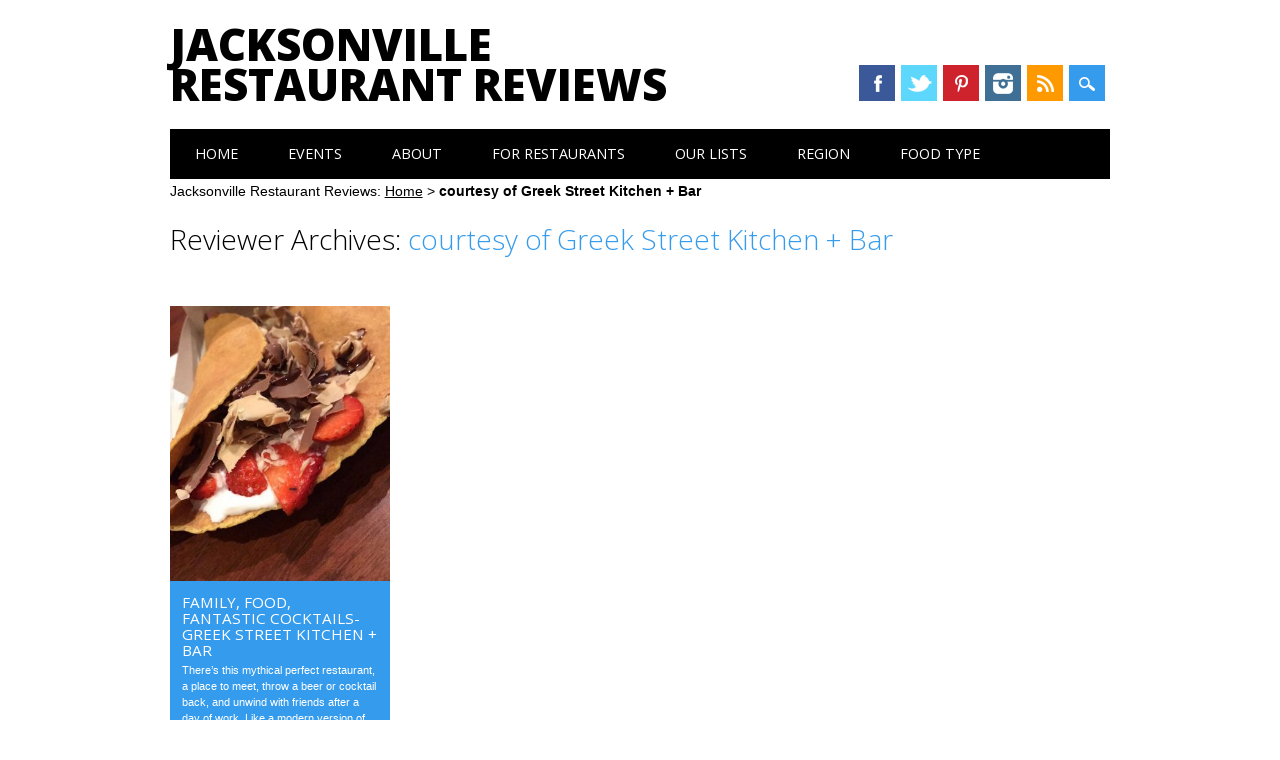

--- FILE ---
content_type: text/html; charset=UTF-8
request_url: https://www.jaxrestaurantreviews.com/photographer/courtesy-of-greek-street-kitchen-bar/
body_size: 15585
content:
<!DOCTYPE html>
<html lang="en-US" class="no-js">
<head>
<meta charset="UTF-8" />
<meta name="viewport" content="width=device-width, initial-scale=1" />
<meta name="msvalidate.01" content="BFAF4D25AB263FD6C6498FBA40A43B5E" />

<title>courtesy of Greek Street Kitchen + Bar Archives - Jacksonville Restaurant Reviews</title>
<link rel="profile" href="http://gmpg.org/xfn/11" />
<link rel="pingback" href="https://www.jaxrestaurantreviews.com/xmlrpc.php" />

<meta name='robots' content='index, follow, max-image-preview:large, max-snippet:-1, max-video-preview:-1' />
	<style>img:is([sizes="auto" i], [sizes^="auto," i]) { contain-intrinsic-size: 3000px 1500px }</style>
	
	<!-- This site is optimized with the Yoast SEO plugin v24.3 - https://yoast.com/wordpress/plugins/seo/ -->
	<title>courtesy of Greek Street Kitchen + Bar Archives - Jacksonville Restaurant Reviews</title>
	<link rel="canonical" href="https://www.jaxrestaurantreviews.com/photographer/courtesy-of-greek-street-kitchen-bar/" />
	<meta property="og:locale" content="en_US" />
	<meta property="og:type" content="article" />
	<meta property="og:title" content="courtesy of Greek Street Kitchen + Bar Archives - Jacksonville Restaurant Reviews" />
	<meta property="og:url" content="https://www.jaxrestaurantreviews.com/photographer/courtesy-of-greek-street-kitchen-bar/" />
	<meta property="og:site_name" content="Jacksonville Restaurant Reviews" />
	<meta name="twitter:card" content="summary_large_image" />
	<meta name="twitter:site" content="@jaxrestreviews" />
	<script type="application/ld+json" class="yoast-schema-graph">{"@context":"https://schema.org","@graph":[{"@type":"CollectionPage","@id":"https://www.jaxrestaurantreviews.com/photographer/courtesy-of-greek-street-kitchen-bar/","url":"https://www.jaxrestaurantreviews.com/photographer/courtesy-of-greek-street-kitchen-bar/","name":"courtesy of Greek Street Kitchen + Bar Archives - Jacksonville Restaurant Reviews","isPartOf":{"@id":"https://www.jaxrestaurantreviews.com/#website"},"primaryImageOfPage":{"@id":"https://www.jaxrestaurantreviews.com/photographer/courtesy-of-greek-street-kitchen-bar/#primaryimage"},"image":{"@id":"https://www.jaxrestaurantreviews.com/photographer/courtesy-of-greek-street-kitchen-bar/#primaryimage"},"thumbnailUrl":"https://www.jaxrestaurantreviews.com/wp-content/uploads/2017/07/greek-street-dessert-gyro.jpg","breadcrumb":{"@id":"https://www.jaxrestaurantreviews.com/photographer/courtesy-of-greek-street-kitchen-bar/#breadcrumb"},"inLanguage":"en-US"},{"@type":"ImageObject","inLanguage":"en-US","@id":"https://www.jaxrestaurantreviews.com/photographer/courtesy-of-greek-street-kitchen-bar/#primaryimage","url":"https://www.jaxrestaurantreviews.com/wp-content/uploads/2017/07/greek-street-dessert-gyro.jpg","contentUrl":"https://www.jaxrestaurantreviews.com/wp-content/uploads/2017/07/greek-street-dessert-gyro.jpg","width":750,"height":937,"caption":"Greek Street Kitchen + Bar - Choco-Kebab"},{"@type":"BreadcrumbList","@id":"https://www.jaxrestaurantreviews.com/photographer/courtesy-of-greek-street-kitchen-bar/#breadcrumb","itemListElement":[{"@type":"ListItem","position":1,"name":"Home","item":"https://www.jaxrestaurantreviews.com/"},{"@type":"ListItem","position":2,"name":"courtesy of Greek Street Kitchen + Bar"}]},{"@type":"WebSite","@id":"https://www.jaxrestaurantreviews.com/#website","url":"https://www.jaxrestaurantreviews.com/","name":"Jacksonville Restaurant Reviews","description":"River City Restaurant Reviews.  We Eat and Review Restaurants in Duval.","potentialAction":[{"@type":"SearchAction","target":{"@type":"EntryPoint","urlTemplate":"https://www.jaxrestaurantreviews.com/?s={search_term_string}"},"query-input":{"@type":"PropertyValueSpecification","valueRequired":true,"valueName":"search_term_string"}}],"inLanguage":"en-US"}]}</script>
	<!-- / Yoast SEO plugin. -->


<link rel="alternate" type="application/rss+xml" title="Jacksonville Restaurant Reviews &raquo; Feed" href="https://www.jaxrestaurantreviews.com/feed/" />
<link rel="alternate" type="application/rss+xml" title="Jacksonville Restaurant Reviews &raquo; Comments Feed" href="https://www.jaxrestaurantreviews.com/comments/feed/" />
<link rel="alternate" type="text/calendar" title="Jacksonville Restaurant Reviews &raquo; iCal Feed" href="https://www.jaxrestaurantreviews.com/events/?ical=1" />
<link rel="alternate" type="application/rss+xml" title="Jacksonville Restaurant Reviews &raquo; courtesy of Greek Street Kitchen + Bar Photographers Feed" href="https://www.jaxrestaurantreviews.com/photographer/courtesy-of-greek-street-kitchen-bar/feed/" />
		<!-- This site uses the Google Analytics by ExactMetrics plugin v8.11.1 - Using Analytics tracking - https://www.exactmetrics.com/ -->
		<!-- Note: ExactMetrics is not currently configured on this site. The site owner needs to authenticate with Google Analytics in the ExactMetrics settings panel. -->
					<!-- No tracking code set -->
				<!-- / Google Analytics by ExactMetrics -->
		<script type="text/javascript">
/* <![CDATA[ */
window._wpemojiSettings = {"baseUrl":"https:\/\/s.w.org\/images\/core\/emoji\/16.0.1\/72x72\/","ext":".png","svgUrl":"https:\/\/s.w.org\/images\/core\/emoji\/16.0.1\/svg\/","svgExt":".svg","source":{"concatemoji":"https:\/\/www.jaxrestaurantreviews.com\/wp-includes\/js\/wp-emoji-release.min.js?ver=6.8.3"}};
/*! This file is auto-generated */
!function(s,n){var o,i,e;function c(e){try{var t={supportTests:e,timestamp:(new Date).valueOf()};sessionStorage.setItem(o,JSON.stringify(t))}catch(e){}}function p(e,t,n){e.clearRect(0,0,e.canvas.width,e.canvas.height),e.fillText(t,0,0);var t=new Uint32Array(e.getImageData(0,0,e.canvas.width,e.canvas.height).data),a=(e.clearRect(0,0,e.canvas.width,e.canvas.height),e.fillText(n,0,0),new Uint32Array(e.getImageData(0,0,e.canvas.width,e.canvas.height).data));return t.every(function(e,t){return e===a[t]})}function u(e,t){e.clearRect(0,0,e.canvas.width,e.canvas.height),e.fillText(t,0,0);for(var n=e.getImageData(16,16,1,1),a=0;a<n.data.length;a++)if(0!==n.data[a])return!1;return!0}function f(e,t,n,a){switch(t){case"flag":return n(e,"\ud83c\udff3\ufe0f\u200d\u26a7\ufe0f","\ud83c\udff3\ufe0f\u200b\u26a7\ufe0f")?!1:!n(e,"\ud83c\udde8\ud83c\uddf6","\ud83c\udde8\u200b\ud83c\uddf6")&&!n(e,"\ud83c\udff4\udb40\udc67\udb40\udc62\udb40\udc65\udb40\udc6e\udb40\udc67\udb40\udc7f","\ud83c\udff4\u200b\udb40\udc67\u200b\udb40\udc62\u200b\udb40\udc65\u200b\udb40\udc6e\u200b\udb40\udc67\u200b\udb40\udc7f");case"emoji":return!a(e,"\ud83e\udedf")}return!1}function g(e,t,n,a){var r="undefined"!=typeof WorkerGlobalScope&&self instanceof WorkerGlobalScope?new OffscreenCanvas(300,150):s.createElement("canvas"),o=r.getContext("2d",{willReadFrequently:!0}),i=(o.textBaseline="top",o.font="600 32px Arial",{});return e.forEach(function(e){i[e]=t(o,e,n,a)}),i}function t(e){var t=s.createElement("script");t.src=e,t.defer=!0,s.head.appendChild(t)}"undefined"!=typeof Promise&&(o="wpEmojiSettingsSupports",i=["flag","emoji"],n.supports={everything:!0,everythingExceptFlag:!0},e=new Promise(function(e){s.addEventListener("DOMContentLoaded",e,{once:!0})}),new Promise(function(t){var n=function(){try{var e=JSON.parse(sessionStorage.getItem(o));if("object"==typeof e&&"number"==typeof e.timestamp&&(new Date).valueOf()<e.timestamp+604800&&"object"==typeof e.supportTests)return e.supportTests}catch(e){}return null}();if(!n){if("undefined"!=typeof Worker&&"undefined"!=typeof OffscreenCanvas&&"undefined"!=typeof URL&&URL.createObjectURL&&"undefined"!=typeof Blob)try{var e="postMessage("+g.toString()+"("+[JSON.stringify(i),f.toString(),p.toString(),u.toString()].join(",")+"));",a=new Blob([e],{type:"text/javascript"}),r=new Worker(URL.createObjectURL(a),{name:"wpTestEmojiSupports"});return void(r.onmessage=function(e){c(n=e.data),r.terminate(),t(n)})}catch(e){}c(n=g(i,f,p,u))}t(n)}).then(function(e){for(var t in e)n.supports[t]=e[t],n.supports.everything=n.supports.everything&&n.supports[t],"flag"!==t&&(n.supports.everythingExceptFlag=n.supports.everythingExceptFlag&&n.supports[t]);n.supports.everythingExceptFlag=n.supports.everythingExceptFlag&&!n.supports.flag,n.DOMReady=!1,n.readyCallback=function(){n.DOMReady=!0}}).then(function(){return e}).then(function(){var e;n.supports.everything||(n.readyCallback(),(e=n.source||{}).concatemoji?t(e.concatemoji):e.wpemoji&&e.twemoji&&(t(e.twemoji),t(e.wpemoji)))}))}((window,document),window._wpemojiSettings);
/* ]]> */
</script>
<style id='wp-emoji-styles-inline-css' type='text/css'>

	img.wp-smiley, img.emoji {
		display: inline !important;
		border: none !important;
		box-shadow: none !important;
		height: 1em !important;
		width: 1em !important;
		margin: 0 0.07em !important;
		vertical-align: -0.1em !important;
		background: none !important;
		padding: 0 !important;
	}
</style>
<link rel='stylesheet' id='wp-block-library-css' href='https://www.jaxrestaurantreviews.com/wp-includes/css/dist/block-library/style.min.css?ver=6.8.3' type='text/css' media='all' />
<style id='classic-theme-styles-inline-css' type='text/css'>
/*! This file is auto-generated */
.wp-block-button__link{color:#fff;background-color:#32373c;border-radius:9999px;box-shadow:none;text-decoration:none;padding:calc(.667em + 2px) calc(1.333em + 2px);font-size:1.125em}.wp-block-file__button{background:#32373c;color:#fff;text-decoration:none}
</style>
<link rel='stylesheet' id='edd-blocks-css' href='https://www.jaxrestaurantreviews.com/wp-content/plugins/easy-digital-downloads/includes/blocks/assets/css/edd-blocks.css?ver=3.6.2' type='text/css' media='all' />
<style id='global-styles-inline-css' type='text/css'>
:root{--wp--preset--aspect-ratio--square: 1;--wp--preset--aspect-ratio--4-3: 4/3;--wp--preset--aspect-ratio--3-4: 3/4;--wp--preset--aspect-ratio--3-2: 3/2;--wp--preset--aspect-ratio--2-3: 2/3;--wp--preset--aspect-ratio--16-9: 16/9;--wp--preset--aspect-ratio--9-16: 9/16;--wp--preset--color--black: #000000;--wp--preset--color--cyan-bluish-gray: #abb8c3;--wp--preset--color--white: #ffffff;--wp--preset--color--pale-pink: #f78da7;--wp--preset--color--vivid-red: #cf2e2e;--wp--preset--color--luminous-vivid-orange: #ff6900;--wp--preset--color--luminous-vivid-amber: #fcb900;--wp--preset--color--light-green-cyan: #7bdcb5;--wp--preset--color--vivid-green-cyan: #00d084;--wp--preset--color--pale-cyan-blue: #8ed1fc;--wp--preset--color--vivid-cyan-blue: #0693e3;--wp--preset--color--vivid-purple: #9b51e0;--wp--preset--gradient--vivid-cyan-blue-to-vivid-purple: linear-gradient(135deg,rgba(6,147,227,1) 0%,rgb(155,81,224) 100%);--wp--preset--gradient--light-green-cyan-to-vivid-green-cyan: linear-gradient(135deg,rgb(122,220,180) 0%,rgb(0,208,130) 100%);--wp--preset--gradient--luminous-vivid-amber-to-luminous-vivid-orange: linear-gradient(135deg,rgba(252,185,0,1) 0%,rgba(255,105,0,1) 100%);--wp--preset--gradient--luminous-vivid-orange-to-vivid-red: linear-gradient(135deg,rgba(255,105,0,1) 0%,rgb(207,46,46) 100%);--wp--preset--gradient--very-light-gray-to-cyan-bluish-gray: linear-gradient(135deg,rgb(238,238,238) 0%,rgb(169,184,195) 100%);--wp--preset--gradient--cool-to-warm-spectrum: linear-gradient(135deg,rgb(74,234,220) 0%,rgb(151,120,209) 20%,rgb(207,42,186) 40%,rgb(238,44,130) 60%,rgb(251,105,98) 80%,rgb(254,248,76) 100%);--wp--preset--gradient--blush-light-purple: linear-gradient(135deg,rgb(255,206,236) 0%,rgb(152,150,240) 100%);--wp--preset--gradient--blush-bordeaux: linear-gradient(135deg,rgb(254,205,165) 0%,rgb(254,45,45) 50%,rgb(107,0,62) 100%);--wp--preset--gradient--luminous-dusk: linear-gradient(135deg,rgb(255,203,112) 0%,rgb(199,81,192) 50%,rgb(65,88,208) 100%);--wp--preset--gradient--pale-ocean: linear-gradient(135deg,rgb(255,245,203) 0%,rgb(182,227,212) 50%,rgb(51,167,181) 100%);--wp--preset--gradient--electric-grass: linear-gradient(135deg,rgb(202,248,128) 0%,rgb(113,206,126) 100%);--wp--preset--gradient--midnight: linear-gradient(135deg,rgb(2,3,129) 0%,rgb(40,116,252) 100%);--wp--preset--font-size--small: 13px;--wp--preset--font-size--medium: 20px;--wp--preset--font-size--large: 36px;--wp--preset--font-size--x-large: 42px;--wp--preset--spacing--20: 0.44rem;--wp--preset--spacing--30: 0.67rem;--wp--preset--spacing--40: 1rem;--wp--preset--spacing--50: 1.5rem;--wp--preset--spacing--60: 2.25rem;--wp--preset--spacing--70: 3.38rem;--wp--preset--spacing--80: 5.06rem;--wp--preset--shadow--natural: 6px 6px 9px rgba(0, 0, 0, 0.2);--wp--preset--shadow--deep: 12px 12px 50px rgba(0, 0, 0, 0.4);--wp--preset--shadow--sharp: 6px 6px 0px rgba(0, 0, 0, 0.2);--wp--preset--shadow--outlined: 6px 6px 0px -3px rgba(255, 255, 255, 1), 6px 6px rgba(0, 0, 0, 1);--wp--preset--shadow--crisp: 6px 6px 0px rgba(0, 0, 0, 1);}:where(.is-layout-flex){gap: 0.5em;}:where(.is-layout-grid){gap: 0.5em;}body .is-layout-flex{display: flex;}.is-layout-flex{flex-wrap: wrap;align-items: center;}.is-layout-flex > :is(*, div){margin: 0;}body .is-layout-grid{display: grid;}.is-layout-grid > :is(*, div){margin: 0;}:where(.wp-block-columns.is-layout-flex){gap: 2em;}:where(.wp-block-columns.is-layout-grid){gap: 2em;}:where(.wp-block-post-template.is-layout-flex){gap: 1.25em;}:where(.wp-block-post-template.is-layout-grid){gap: 1.25em;}.has-black-color{color: var(--wp--preset--color--black) !important;}.has-cyan-bluish-gray-color{color: var(--wp--preset--color--cyan-bluish-gray) !important;}.has-white-color{color: var(--wp--preset--color--white) !important;}.has-pale-pink-color{color: var(--wp--preset--color--pale-pink) !important;}.has-vivid-red-color{color: var(--wp--preset--color--vivid-red) !important;}.has-luminous-vivid-orange-color{color: var(--wp--preset--color--luminous-vivid-orange) !important;}.has-luminous-vivid-amber-color{color: var(--wp--preset--color--luminous-vivid-amber) !important;}.has-light-green-cyan-color{color: var(--wp--preset--color--light-green-cyan) !important;}.has-vivid-green-cyan-color{color: var(--wp--preset--color--vivid-green-cyan) !important;}.has-pale-cyan-blue-color{color: var(--wp--preset--color--pale-cyan-blue) !important;}.has-vivid-cyan-blue-color{color: var(--wp--preset--color--vivid-cyan-blue) !important;}.has-vivid-purple-color{color: var(--wp--preset--color--vivid-purple) !important;}.has-black-background-color{background-color: var(--wp--preset--color--black) !important;}.has-cyan-bluish-gray-background-color{background-color: var(--wp--preset--color--cyan-bluish-gray) !important;}.has-white-background-color{background-color: var(--wp--preset--color--white) !important;}.has-pale-pink-background-color{background-color: var(--wp--preset--color--pale-pink) !important;}.has-vivid-red-background-color{background-color: var(--wp--preset--color--vivid-red) !important;}.has-luminous-vivid-orange-background-color{background-color: var(--wp--preset--color--luminous-vivid-orange) !important;}.has-luminous-vivid-amber-background-color{background-color: var(--wp--preset--color--luminous-vivid-amber) !important;}.has-light-green-cyan-background-color{background-color: var(--wp--preset--color--light-green-cyan) !important;}.has-vivid-green-cyan-background-color{background-color: var(--wp--preset--color--vivid-green-cyan) !important;}.has-pale-cyan-blue-background-color{background-color: var(--wp--preset--color--pale-cyan-blue) !important;}.has-vivid-cyan-blue-background-color{background-color: var(--wp--preset--color--vivid-cyan-blue) !important;}.has-vivid-purple-background-color{background-color: var(--wp--preset--color--vivid-purple) !important;}.has-black-border-color{border-color: var(--wp--preset--color--black) !important;}.has-cyan-bluish-gray-border-color{border-color: var(--wp--preset--color--cyan-bluish-gray) !important;}.has-white-border-color{border-color: var(--wp--preset--color--white) !important;}.has-pale-pink-border-color{border-color: var(--wp--preset--color--pale-pink) !important;}.has-vivid-red-border-color{border-color: var(--wp--preset--color--vivid-red) !important;}.has-luminous-vivid-orange-border-color{border-color: var(--wp--preset--color--luminous-vivid-orange) !important;}.has-luminous-vivid-amber-border-color{border-color: var(--wp--preset--color--luminous-vivid-amber) !important;}.has-light-green-cyan-border-color{border-color: var(--wp--preset--color--light-green-cyan) !important;}.has-vivid-green-cyan-border-color{border-color: var(--wp--preset--color--vivid-green-cyan) !important;}.has-pale-cyan-blue-border-color{border-color: var(--wp--preset--color--pale-cyan-blue) !important;}.has-vivid-cyan-blue-border-color{border-color: var(--wp--preset--color--vivid-cyan-blue) !important;}.has-vivid-purple-border-color{border-color: var(--wp--preset--color--vivid-purple) !important;}.has-vivid-cyan-blue-to-vivid-purple-gradient-background{background: var(--wp--preset--gradient--vivid-cyan-blue-to-vivid-purple) !important;}.has-light-green-cyan-to-vivid-green-cyan-gradient-background{background: var(--wp--preset--gradient--light-green-cyan-to-vivid-green-cyan) !important;}.has-luminous-vivid-amber-to-luminous-vivid-orange-gradient-background{background: var(--wp--preset--gradient--luminous-vivid-amber-to-luminous-vivid-orange) !important;}.has-luminous-vivid-orange-to-vivid-red-gradient-background{background: var(--wp--preset--gradient--luminous-vivid-orange-to-vivid-red) !important;}.has-very-light-gray-to-cyan-bluish-gray-gradient-background{background: var(--wp--preset--gradient--very-light-gray-to-cyan-bluish-gray) !important;}.has-cool-to-warm-spectrum-gradient-background{background: var(--wp--preset--gradient--cool-to-warm-spectrum) !important;}.has-blush-light-purple-gradient-background{background: var(--wp--preset--gradient--blush-light-purple) !important;}.has-blush-bordeaux-gradient-background{background: var(--wp--preset--gradient--blush-bordeaux) !important;}.has-luminous-dusk-gradient-background{background: var(--wp--preset--gradient--luminous-dusk) !important;}.has-pale-ocean-gradient-background{background: var(--wp--preset--gradient--pale-ocean) !important;}.has-electric-grass-gradient-background{background: var(--wp--preset--gradient--electric-grass) !important;}.has-midnight-gradient-background{background: var(--wp--preset--gradient--midnight) !important;}.has-small-font-size{font-size: var(--wp--preset--font-size--small) !important;}.has-medium-font-size{font-size: var(--wp--preset--font-size--medium) !important;}.has-large-font-size{font-size: var(--wp--preset--font-size--large) !important;}.has-x-large-font-size{font-size: var(--wp--preset--font-size--x-large) !important;}
:where(.wp-block-post-template.is-layout-flex){gap: 1.25em;}:where(.wp-block-post-template.is-layout-grid){gap: 1.25em;}
:where(.wp-block-columns.is-layout-flex){gap: 2em;}:where(.wp-block-columns.is-layout-grid){gap: 2em;}
:root :where(.wp-block-pullquote){font-size: 1.5em;line-height: 1.6;}
</style>
<link rel='stylesheet' id='titan-adminbar-styles-css' href='https://www.jaxrestaurantreviews.com/wp-content/plugins/anti-spam/assets/css/admin-bar.css?ver=7.3.1' type='text/css' media='all' />
<link rel='stylesheet' id='contact-form-7-css' href='https://www.jaxrestaurantreviews.com/wp-content/plugins/contact-form-7/includes/css/styles.css?ver=6.1.4' type='text/css' media='all' />
<link rel='stylesheet' id='edd-styles-css' href='https://www.jaxrestaurantreviews.com/wp-content/plugins/easy-digital-downloads/assets/build/css/frontend/edd.min.css?ver=3.6.2' type='text/css' media='all' />
<link rel='stylesheet' id='category-sticky-post-css' href='https://www.jaxrestaurantreviews.com/wp-content/plugins/category-sticky-post/css/plugin.css?ver=6.8.3' type='text/css' media='all' />
<link rel='stylesheet' id='surfarama_style-css' href='https://www.jaxrestaurantreviews.com/wp-content/themes/jrr/style.css?ver=6.8.3' type='text/css' media='all' />
<script type="text/javascript" src="https://www.jaxrestaurantreviews.com/wp-includes/js/jquery/jquery.min.js?ver=3.7.1" id="jquery-core-js"></script>
<script type="text/javascript" src="https://www.jaxrestaurantreviews.com/wp-includes/js/jquery/jquery-migrate.min.js?ver=3.4.1" id="jquery-migrate-js"></script>
<script type="text/javascript" src="https://www.jaxrestaurantreviews.com/wp-content/themes/surfarama/library/js/modernizr-2.6.2.min.js?ver=2.6.2" id="modernizr-js"></script>
<script type="text/javascript" src="https://www.jaxrestaurantreviews.com/wp-includes/js/imagesloaded.min.js?ver=5.0.0" id="imagesloaded-js"></script>
<script type="text/javascript" src="https://www.jaxrestaurantreviews.com/wp-includes/js/masonry.min.js?ver=4.2.2" id="masonry-js"></script>
<script type="text/javascript" src="https://www.jaxrestaurantreviews.com/wp-content/themes/surfarama/library/js/scripts.js?ver=1.0.0" id="surfarama_custom_js-js"></script>
<link rel="https://api.w.org/" href="https://www.jaxrestaurantreviews.com/wp-json/" /><link rel="alternate" title="JSON" type="application/json" href="https://www.jaxrestaurantreviews.com/wp-json/wp/v2/photographer/873" /><link rel="EditURI" type="application/rsd+xml" title="RSD" href="https://www.jaxrestaurantreviews.com/xmlrpc.php?rsd" />
<meta name="tec-api-version" content="v1"><meta name="tec-api-origin" content="https://www.jaxrestaurantreviews.com"><link rel="alternate" href="https://www.jaxrestaurantreviews.com/wp-json/tribe/events/v1/" /><meta name="generator" content="Easy Digital Downloads v3.6.2" />
	 <style id="surfarama-styles" type="text/css">
	      </style>
	
<script>
var _prum = [['id', '57448e8dabe53d624fb4c393'],
             ['mark', 'firstbyte', (new Date()).getTime()]];
(function() {
    var s = document.getElementsByTagName('script')[0]
      , p = document.createElement('script');
    p.async = 'async';
    p.src = '//rum-static.pingdom.net/prum.min.js';
    s.parentNode.insertBefore(p, s);
})();
</script>

<!-- Facebook Pixel Code -->
<script>
!function(f,b,e,v,n,t,s){if(f.fbq)return;n=f.fbq=function(){n.callMethod?
n.callMethod.apply(n,arguments):n.queue.push(arguments)};if(!f._fbq)f._fbq=n;
n.push=n;n.loaded=!0;n.version='2.0';n.queue=[];t=b.createElement(e);t.async=!0;
t.src=v;s=b.getElementsByTagName(e)[0];s.parentNode.insertBefore(t,s)}(window,
document,'script','https://connect.facebook.net/en_US/fbevents.js');

fbq('init', '102476070169370');
fbq('track', "PageView");</script>
<noscript><img height="1" width="1" style="display:none"
src="https://www.facebook.com/tr?id=102476070169370&ev=PageView&noscript=1"
/></noscript>
<!-- End Facebook Pixel Code -->

</head>

<body class="archive tax-photographer term-courtesy-of-greek-street-kitchen-bar term-873 wp-theme-surfarama wp-child-theme-jrr tribe-no-js edd-js-none">
	
<!-- /180855652/JRR_top_left_premium -->
<!--<div id='div-gpt-ad-1454721808239-5' style='height:60px; width:468px;'>
<script type='text/javascript'>
googletag.cmd.push(function() { googletag.display('div-gpt-ad-1454721808239-5'); });
</script>
</div>-->

<!-- /180855652/JRR_top_right_premium -->
<!--<div id='div-gpt-ad-1454721808239-6' style='height:60px; width:468px;'>
<script type='text/javascript'>
googletag.cmd.push(function() { googletag.display('div-gpt-ad-1454721808239-6'); });
</script>
</div>	
	-->
	
<div id="container">

	<div id="search-box-wrap">
        <div id="search-box">
           <div id="close-x">x</div>
           <form role="search" method="get" id="searchform" class="searchform" action="https://www.jaxrestaurantreviews.com/">
				<div>
					<label class="screen-reader-text" for="s">Search for:</label>
					<input type="text" value="" name="s" id="s" />
					<input type="submit" id="searchsubmit" value="Search" />
				</div>
			</form>        </div>
    </div>

	<header id="branding" role="banner">
      <div id="inner-header" class="clearfix">
		<div id="site-heading">
        				<div id="site-title"><a href="https://www.jaxrestaurantreviews.com/" title="Jacksonville Restaurant Reviews" rel="home">Jacksonville Restaurant Reviews</a></div>
            		</div>
        
        <div id="social-media" class="clearfix">
            
        	            <a href="https://www.facebook.com/jaxrestaurantreviews" class="social-fb" title="https://www.facebook.com/jaxrestaurantreviews">Facebook</a>
                        
                        <a href="https://twitter.com/jaxrestreviews" class="social-tw" title="https://twitter.com/jaxrestreviews">Twitter</a>
            			
                        
                        <a href="http://www.pinterest.com/jaxrestreviews/" class="social-pi" title="http://www.pinterest.com/jaxrestreviews/">Pinterest</a>
                        
                        
                        
                        
                        <a href="http://instagram.com/jaxrestaurantreviews" class="social-in" title="http://instagram.com/jaxrestaurantreviews">Instagram</a>
                        
                        
                        
                        
                        <a href="http://feeds.feedburner.com/JacksonvilleRestaurantReviews" class="social-rs" title="http://feeds.feedburner.com/JacksonvilleRestaurantReviews">RSS</a>
                        
                        
            <div id="search-icon"></div>
            
         </div>
		
      </div>
      
      <nav id="access" role="navigation">
			<h1 class="assistive-text section-heading">Main menu</h1>
			<div class="skip-link screen-reader-text"><a href="#content" title="Skip to content">Skip to content</a></div>
			<div class="menu"><ul id="menu-menu-1" class="menu"><li id="menu-item-1049" class="menu-item menu-item-type-custom menu-item-object-custom menu-item-home menu-item-1049"><a href="https://www.jaxrestaurantreviews.com/">Home</a></li>
<li id="menu-item-7670" class="menu-item menu-item-type-taxonomy menu-item-object-tribe_events_cat menu-item-7670"><a href="https://www.jaxrestaurantreviews.com/events/category/food-adventures/">Events</a></li>
<li id="menu-item-1050" class="menu-item menu-item-type-post_type menu-item-object-page menu-item-has-children menu-item-1050"><a href="https://www.jaxrestaurantreviews.com/about/">About</a>
<ul class="sub-menu">
	<li id="menu-item-9339" class="menu-item menu-item-type-post_type menu-item-object-page menu-item-9339"><a href="https://www.jaxrestaurantreviews.com/about/">About Us</a></li>
	<li id="menu-item-9347" class="menu-item menu-item-type-post_type menu-item-object-page menu-item-9347"><a href="https://www.jaxrestaurantreviews.com/faq/">FAQ</a></li>
	<li id="menu-item-1051" class="menu-item menu-item-type-post_type menu-item-object-page menu-item-1051"><a href="https://www.jaxrestaurantreviews.com/jacksonville-food-blogs/">Jacksonville Food Blogs</a></li>
	<li id="menu-item-1052" class="menu-item menu-item-type-post_type menu-item-object-page menu-item-1052"><a href="https://www.jaxrestaurantreviews.com/contact-us/">Contact Us</a></li>
</ul>
</li>
<li id="menu-item-6556" class="menu-item menu-item-type-custom menu-item-object-custom menu-item-has-children menu-item-6556"><a href="#">For Restaurants</a>
<ul class="sub-menu">
	<li id="menu-item-6557" class="menu-item menu-item-type-post_type menu-item-object-page menu-item-6557"><a href="https://www.jaxrestaurantreviews.com/industry-mailing-list/">Industry Mailing List</a></li>
	<li id="menu-item-6309" class="menu-item menu-item-type-post_type menu-item-object-page menu-item-6309"><a href="https://www.jaxrestaurantreviews.com/about/advertise-with-us/">Advertise With Us</a></li>
</ul>
</li>
<li id="menu-item-1420" class="menu-item menu-item-type-custom menu-item-object-custom menu-item-has-children menu-item-1420"><a href="#">Our Lists</a>
<ul class="sub-menu">
	<li id="menu-item-8331" class="menu-item menu-item-type-post_type menu-item-object-page menu-item-8331"><a href="https://www.jaxrestaurantreviews.com/food-adventure-hall-fame/">Adventure Hall of Fame</a></li>
	<li id="menu-item-1421" class="menu-item menu-item-type-custom menu-item-object-custom menu-item-1421"><a href="https://www.jaxrestaurantreviews.com/news/jacksonvilles-best-hole-wall-restaurants/#.U7SumxaprwI">Jacksonville’s Best Hole in the Wall Restaurants</a></li>
	<li id="menu-item-1427" class="menu-item menu-item-type-custom menu-item-object-custom menu-item-1427"><a href="https://www.jaxrestaurantreviews.com/news/jacksonvilles-best-hole-wall-restaurants-round-2/">Best Hole in the Wall Restaurants Part 2</a></li>
	<li id="menu-item-3367" class="menu-item menu-item-type-custom menu-item-object-custom menu-item-3367"><a href="https://www.jaxrestaurantreviews.com/news/best-hole-in-the-wall-restaurants-part-3/">Best Hole in the Wall Restaurants Round 3</a></li>
	<li id="menu-item-12808" class="menu-item menu-item-type-post_type menu-item-object-post menu-item-12808"><a href="https://www.jaxrestaurantreviews.com/hole-in-the-wall/best-hole-wall-restaurants-part-4/">Best Hole in the Wall Restaurants Part 4</a></li>
	<li id="menu-item-1422" class="menu-item menu-item-type-custom menu-item-object-custom menu-item-1422"><a href="https://www.jaxrestaurantreviews.com/favorites/true-local-spots/#.U7SumxaprwI">True Local Spots</a></li>
	<li id="menu-item-2190" class="menu-item menu-item-type-custom menu-item-object-custom menu-item-2190"><a href="https://www.jaxrestaurantreviews.com/news/best-late-night-spots-jax/">The Best Late Night Spots in Jax</a></li>
	<li id="menu-item-6906" class="menu-item menu-item-type-post_type menu-item-object-post menu-item-6906"><a href="https://www.jaxrestaurantreviews.com/news/top-5-spots-meet-cougar-jax/">Top 5 Spots to Meet a Cougar in Jax</a></li>
	<li id="menu-item-7801" class="menu-item menu-item-type-post_type menu-item-object-post menu-item-7801"><a href="https://www.jaxrestaurantreviews.com/news/our-guide-to-restaurants-at-the-st-johns-town-center/">Guide to Restaurants at the St. John’s Town Center</a></li>
	<li id="menu-item-1423" class="menu-item menu-item-type-custom menu-item-object-custom menu-item-1423"><a href="https://www.jaxrestaurantreviews.com/tinseltown/guide-tinseltown-restaurants/">Guide to Tinseltown Restaurants</a></li>
	<li id="menu-item-9951" class="menu-item menu-item-type-post_type menu-item-object-post menu-item-9951"><a href="https://www.jaxrestaurantreviews.com/farmers-market/first-coast-farmers-market-bucket-list/">Your First Coast Farmers Market Bucket List</a></li>
	<li id="menu-item-7633" class="menu-item menu-item-type-post_type menu-item-object-post menu-item-7633"><a href="https://www.jaxrestaurantreviews.com/news/best-family-friendly-restaurants-jax/">Best Family Friendly Restaurants in Jax</a></li>
	<li id="menu-item-11849" class="menu-item menu-item-type-post_type menu-item-object-post menu-item-11849"><a href="https://www.jaxrestaurantreviews.com/favorites/best-family-friendly-restaurants-round-2/">Best Family Friendly Restaurants – Round 2</a></li>
</ul>
</li>
<li id="menu-item-1053" class="menu-item menu-item-type-custom menu-item-object-custom menu-item-has-children menu-item-1053"><a href="#">Region</a>
<ul class="sub-menu">
	<li id="menu-item-1055" class="menu-item menu-item-type-taxonomy menu-item-object-category menu-item-1055"><a href="https://www.jaxrestaurantreviews.com/category/beaches/">Beaches Restaurants</a></li>
	<li id="menu-item-1058" class="menu-item menu-item-type-taxonomy menu-item-object-category menu-item-1058"><a href="https://www.jaxrestaurantreviews.com/category/town-center/">Town Center Restaurants</a></li>
	<li id="menu-item-1054" class="menu-item menu-item-type-taxonomy menu-item-object-category menu-item-1054"><a href="https://www.jaxrestaurantreviews.com/category/southside/">Southside Restaurants</a></li>
	<li id="menu-item-1056" class="menu-item menu-item-type-taxonomy menu-item-object-category menu-item-1056"><a href="https://www.jaxrestaurantreviews.com/category/riverside/">Riverside Restaurants</a></li>
	<li id="menu-item-1067" class="menu-item menu-item-type-taxonomy menu-item-object-category menu-item-1067"><a href="https://www.jaxrestaurantreviews.com/category/orange-park/">Orange Park Restaurants</a></li>
	<li id="menu-item-1057" class="menu-item menu-item-type-taxonomy menu-item-object-category menu-item-1057"><a href="https://www.jaxrestaurantreviews.com/category/arlington/">Arlington Restaurants</a></li>
	<li id="menu-item-1059" class="menu-item menu-item-type-taxonomy menu-item-object-category menu-item-1059"><a href="https://www.jaxrestaurantreviews.com/category/springfield/">Springfield Restaurants</a></li>
	<li id="menu-item-1060" class="menu-item menu-item-type-taxonomy menu-item-object-category menu-item-1060"><a href="https://www.jaxrestaurantreviews.com/category/st-nicholas/">St. Nicholas Restaurants</a></li>
	<li id="menu-item-1061" class="menu-item menu-item-type-taxonomy menu-item-object-category menu-item-1061"><a href="https://www.jaxrestaurantreviews.com/category/tinseltown/">Tinseltown Restaurants</a></li>
	<li id="menu-item-1063" class="menu-item menu-item-type-taxonomy menu-item-object-category menu-item-1063"><a href="https://www.jaxrestaurantreviews.com/category/avondale/">Avondale</a></li>
	<li id="menu-item-1064" class="menu-item menu-item-type-taxonomy menu-item-object-category menu-item-1064"><a href="https://www.jaxrestaurantreviews.com/category/jacksonville-landing/">Jacksonville Landing</a></li>
	<li id="menu-item-1065" class="menu-item menu-item-type-taxonomy menu-item-object-category menu-item-1065"><a href="https://www.jaxrestaurantreviews.com/category/king-street/">King Street</a></li>
	<li id="menu-item-1068" class="menu-item menu-item-type-taxonomy menu-item-object-category menu-item-1068"><a href="https://www.jaxrestaurantreviews.com/category/regency/">Regency Restaurants</a></li>
	<li id="menu-item-1069" class="menu-item menu-item-type-taxonomy menu-item-object-category menu-item-1069"><a href="https://www.jaxrestaurantreviews.com/category/san-marco/">San Marco Restaurants</a></li>
	<li id="menu-item-1066" class="menu-item menu-item-type-taxonomy menu-item-object-category menu-item-1066"><a href="https://www.jaxrestaurantreviews.com/category/mandarin/">Mandarin Restaurants</a></li>
</ul>
</li>
<li id="menu-item-1070" class="menu-item menu-item-type-custom menu-item-object-custom menu-item-has-children menu-item-1070"><a href="#">Food Type</a>
<ul class="sub-menu">
	<li id="menu-item-1071" class="menu-item menu-item-type-taxonomy menu-item-object-category menu-item-1071"><a href="https://www.jaxrestaurantreviews.com/category/american/">American Food</a></li>
	<li id="menu-item-1072" class="menu-item menu-item-type-taxonomy menu-item-object-category menu-item-1072"><a href="https://www.jaxrestaurantreviews.com/category/asian/">Asian Food</a></li>
	<li id="menu-item-1073" class="menu-item menu-item-type-taxonomy menu-item-object-category menu-item-1073"><a href="https://www.jaxrestaurantreviews.com/category/bbq/">BBQ (Barbecue)</a></li>
	<li id="menu-item-1074" class="menu-item menu-item-type-taxonomy menu-item-object-category menu-item-1074"><a href="https://www.jaxrestaurantreviews.com/category/beer/">Beer (Breweries and Restaurants)</a></li>
	<li id="menu-item-1075" class="menu-item menu-item-type-taxonomy menu-item-object-category menu-item-1075"><a href="https://www.jaxrestaurantreviews.com/category/burgers/">Burgers</a></li>
	<li id="menu-item-1076" class="menu-item menu-item-type-taxonomy menu-item-object-category menu-item-1076"><a href="https://www.jaxrestaurantreviews.com/category/greek/">Greek Restaurants</a></li>
	<li id="menu-item-1077" class="menu-item menu-item-type-taxonomy menu-item-object-category menu-item-1077"><a href="https://www.jaxrestaurantreviews.com/category/hole-in-the-wall/">Hole in the Wall</a></li>
	<li id="menu-item-1078" class="menu-item menu-item-type-taxonomy menu-item-object-category menu-item-1078"><a href="https://www.jaxrestaurantreviews.com/category/italian/">Italian Restaurants</a></li>
	<li id="menu-item-1079" class="menu-item menu-item-type-taxonomy menu-item-object-category menu-item-1079"><a href="https://www.jaxrestaurantreviews.com/category/mexican/">Mexican Restaurants</a></li>
	<li id="menu-item-1080" class="menu-item menu-item-type-taxonomy menu-item-object-category menu-item-1080"><a href="https://www.jaxrestaurantreviews.com/category/peruvian/">Peruvian Restaurants</a></li>
	<li id="menu-item-1081" class="menu-item menu-item-type-taxonomy menu-item-object-category menu-item-1081"><a href="https://www.jaxrestaurantreviews.com/category/pizza/">Pizza Places</a></li>
	<li id="menu-item-1082" class="menu-item menu-item-type-taxonomy menu-item-object-category menu-item-1082"><a href="https://www.jaxrestaurantreviews.com/category/seafood/">Seafood Restaurants</a></li>
	<li id="menu-item-1083" class="menu-item menu-item-type-taxonomy menu-item-object-category menu-item-1083"><a href="https://www.jaxrestaurantreviews.com/category/soul-food/">Soul Food Restaurants</a></li>
	<li id="menu-item-1084" class="menu-item menu-item-type-taxonomy menu-item-object-category menu-item-1084"><a href="https://www.jaxrestaurantreviews.com/category/soup-and-salad/">Soup and Salad Restaurants</a></li>
	<li id="menu-item-1085" class="menu-item menu-item-type-taxonomy menu-item-object-category menu-item-1085"><a href="https://www.jaxrestaurantreviews.com/category/steak/">Steak Restaurants</a></li>
	<li id="menu-item-1086" class="menu-item menu-item-type-taxonomy menu-item-object-category menu-item-1086"><a href="https://www.jaxrestaurantreviews.com/category/sushi/">Sushi Restaurants</a></li>
	<li id="menu-item-1087" class="menu-item menu-item-type-taxonomy menu-item-object-category menu-item-1087"><a href="https://www.jaxrestaurantreviews.com/category/tapas/">Tapas</a></li>
	<li id="menu-item-1088" class="menu-item menu-item-type-taxonomy menu-item-object-category menu-item-1088"><a href="https://www.jaxrestaurantreviews.com/category/thai/">Thai Restaurants</a></li>
</ul>
</li>
</ul></div>		</nav>
				
		<!-- #access -->


<!-- /180855652/JRR_nav_premium -->
<!--<div id='div-gpt-ad-1454721808239-3' style='height:90px; width:728px;'>
<script type='text/javascript'>
googletag.cmd.push(function() { googletag.display('div-gpt-ad-1454721808239-3'); });
</script>
</div>
-->

<p id="breadcrumbs">	Jacksonville Restaurant Reviews:
<span><span><a href="https://www.jaxrestaurantreviews.com/">Home</a></span> &gt; <span class="breadcrumb_last" aria-current="page"><strong>courtesy of Greek Street Kitchen + Bar</strong></span></span></p>
      
	</header><!-- #branding -->

    <div id="content" class="clearfix">
        
        <div id="main" class="clearfix" role="main">

			
				<header class="page-header">
					<h1 class="page-title">Reviewer Archives: <span class="colortxt" style="color: ">courtesy of Greek Street Kitchen + Bar</span></h1>

										</header>
					<nav id="nav-below">
		<h1 class="assistive-text section-heading">Post navigation</h1>

	
	</nav><!-- #nav-below -->
					
					
									
                
                <div id="grid-wrap" class="clearfix">
					
								
					<div class="grid-box">
					<article id="post-39349" class="post-39349 post type-post status-publish format-standard has-post-thumbnail hentry category-favorites category-greek category-southside tag-alcohol-serving tag-beer tag-casual tag-catering tag-cocktails tag-dessert tag-dinner tag-events tag-full-bar tag-gluten-free-friendly tag-happy-hour tag-international tag-kid-friendly tag-live-music tag-lunch tag-mediterranean tag-sandwiches tag-serves-alcohol tag-soup tag-take-out tag-takeout-available tag-tapas-2 tag-vegan-friendly tag-vegetarian-friendly reviewer-rich-herrera photographer-courtesy-of-greek-street-kitchen-bar"  style="background-color: ">
	
         	<div class="grid-box-img"><a href="https://www.jaxrestaurantreviews.com/greek/greek-street-kitchen-bar/" rel="bookmark" title="Family, Food, Fantastic Cocktails- Greek Street Kitchen + Bar"><img width="360" height="450" src="https://www.jaxrestaurantreviews.com/wp-content/uploads/2017/07/greek-street-dessert-gyro-360x450.jpg" class="attachment-medium size-medium wp-post-image" alt="" decoding="async" fetchpriority="high" srcset="https://www.jaxrestaurantreviews.com/wp-content/uploads/2017/07/greek-street-dessert-gyro-360x450.jpg 360w, https://www.jaxrestaurantreviews.com/wp-content/uploads/2017/07/greek-street-dessert-gyro.jpg 750w" sizes="(max-width: 360px) 100vw, 360px" /></a></div>
		
	    
    		        <span class="cat-links" style="background-color: ">
            <a href="https://www.jaxrestaurantreviews.com/category/favorites/" rel="tag">Favorite Places</a>, <a href="https://www.jaxrestaurantreviews.com/category/greek/" rel="tag">Greek Restaurants</a>, <a href="https://www.jaxrestaurantreviews.com/category/southside/" rel="tag">Southside</a>        </span>
            	
	<header class="entry-header">
		<h2 class="entry-title"><a href="https://www.jaxrestaurantreviews.com/greek/greek-street-kitchen-bar/" title="Permalink to Family, Food, Fantastic Cocktails- Greek Street Kitchen + Bar" rel="bookmark">Family, Food, Fantastic Cocktails- Greek Street Kitchen + Bar</a></h2>

				<div class="entry-meta">
			<span class="sep meta-by">Author </span> <span class="author vcard"><a class="url fn n" href="https://www.jaxrestaurantreviews.com/author/lisa/" title="View all posts by Lisa" rel="author">Lisa</a></span><span class="byline"> <span class="sep meta-on"> Date </span> <a href="https://www.jaxrestaurantreviews.com/greek/greek-street-kitchen-bar/" title="12:56 am" rel="bookmark"><time class="entry-date" datetime="2018-03-23T00:56:15-04:00">March 23, 2018</time></a></span>		</div><!-- .entry-meta -->
			</header><!-- .entry-header -->
    

	<div class="entry-content post_content">
		There’s this mythical perfect restaurant, a place to meet, throw a beer or cocktail back, and unwind with friends after a day of work. Like a modern version of...			</div><!-- .entry-content -->

	<footer class="entry-meta">
		
					
						<span class="tag-links">
				Tagged <a href="https://www.jaxrestaurantreviews.com/tag/alcohol-serving/" rel="tag">Alcohol Serving</a>, <a href="https://www.jaxrestaurantreviews.com/tag/beer/" rel="tag">Beer (Breweries and Restaurants)</a>, <a href="https://www.jaxrestaurantreviews.com/tag/casual/" rel="tag">Casual</a>, <a href="https://www.jaxrestaurantreviews.com/tag/catering/" rel="tag">catering</a>, <a href="https://www.jaxrestaurantreviews.com/tag/cocktails/" rel="tag">cocktails</a>, <a href="https://www.jaxrestaurantreviews.com/tag/dessert/" rel="tag">Dessert</a>, <a href="https://www.jaxrestaurantreviews.com/tag/dinner/" rel="tag">Dinner</a>, <a href="https://www.jaxrestaurantreviews.com/tag/events/" rel="tag">events</a>, <a href="https://www.jaxrestaurantreviews.com/tag/full-bar/" rel="tag">Full Bar</a>, <a href="https://www.jaxrestaurantreviews.com/tag/gluten-free-friendly/" rel="tag">Gluten-Free Friendly</a>, <a href="https://www.jaxrestaurantreviews.com/tag/happy-hour/" rel="tag">happy hour</a>, <a href="https://www.jaxrestaurantreviews.com/tag/international/" rel="tag">International</a>, <a href="https://www.jaxrestaurantreviews.com/tag/kid-friendly/" rel="tag">kid friendly</a>, <a href="https://www.jaxrestaurantreviews.com/tag/live-music/" rel="tag">Live Music</a>, <a href="https://www.jaxrestaurantreviews.com/tag/lunch/" rel="tag">lunch</a>, <a href="https://www.jaxrestaurantreviews.com/tag/mediterranean/" rel="tag">Mediterranean</a>, <a href="https://www.jaxrestaurantreviews.com/tag/sandwiches/" rel="tag">sandwiches</a>, <a href="https://www.jaxrestaurantreviews.com/tag/serves-alcohol/" rel="tag">Serves Alcohol</a>, <a href="https://www.jaxrestaurantreviews.com/tag/soup/" rel="tag">Soup</a>, <a href="https://www.jaxrestaurantreviews.com/tag/take-out/" rel="tag">Take Out</a>, <a href="https://www.jaxrestaurantreviews.com/tag/takeout-available/" rel="tag">Takeout Available</a>, <a href="https://www.jaxrestaurantreviews.com/tag/tapas-2/" rel="tag">tapas</a>, <a href="https://www.jaxrestaurantreviews.com/tag/vegan-friendly/" rel="tag">vegan friendly</a>, <a href="https://www.jaxrestaurantreviews.com/tag/vegetarian-friendly/" rel="tag">Vegetarian Friendly</a>			</span>
			<span class="sep"> | </span>
					
				<span class="comments-link"><a href="https://www.jaxrestaurantreviews.com/greek/greek-street-kitchen-bar/#comments">1 Comment</a></span>
		<span class="sep"> | </span>
		
			</footer><!-- #entry-meta -->
</article><!-- #post-39349 -->					</div>
                    
								</div>

					<nav id="nav-below">
		<h1 class="assistive-text section-heading">Post navigation</h1>

	
	</nav><!-- #nav-below -->
	
			
        </div> <!-- end #main -->

        		<div id="sidebar-home" class="widget-area" role="complementary">

			
		<aside id="recent-posts-5" class="widget widget_recent_entries">
		<div class="widget-title">Recent Posts</div>
		<ul>
											<li>
					<a href="https://www.jaxrestaurantreviews.com/italian/italian-salumeria-104-opening-jacksonville/"><strong>NEW Authentic Italian– Salumeria 104 Opening in Jacksonville!</strong></a>
											<span class="post-date">February 22, 2023</span>
									</li>
											<li>
					<a href="https://www.jaxrestaurantreviews.com/bbq/new-bbq-food-truck-is-here-to-defend-you-from-bad-bbq/">New BBQ Food Truck Is Here To Defend You From Bad BBQ</a>
											<span class="post-date">October 5, 2021</span>
									</li>
											<li>
					<a href="https://www.jaxrestaurantreviews.com/favorites/50-most-iconic-dishes-in-jax/">50 Most Iconic Dishes In Jax</a>
											<span class="post-date">August 26, 2021</span>
									</li>
											<li>
					<a href="https://www.jaxrestaurantreviews.com/chef-profile/jaxs-oldest-thai-spot-by-way-of-saudi-arabia/">Jax&#8217;s Original Thai Spot, By Way Of Saudi Arabia</a>
											<span class="post-date">May 18, 2021</span>
									</li>
											<li>
					<a href="https://www.jaxrestaurantreviews.com/vietnamese/blending-vietnamese-french-and-american-cuisine-in-jaxs-surprising-new-hot-spot/">Blending Vietnamese, French, and American Cuisine in Jax&#8217;s Surprising New Hot Spot</a>
											<span class="post-date">April 15, 2021</span>
									</li>
											<li>
					<a href="https://www.jaxrestaurantreviews.com/uncategorized/valentines-day-dinner-desserts-lots-more-love/">Valentine’s Day Dinner, Desserts &#038; lots more love!</a>
											<span class="post-date">February 10, 2021</span>
									</li>
											<li>
					<a href="https://www.jaxrestaurantreviews.com/st-augustine/funkadelic-marina-munch-new-menu/">That New New From Funkadelic Food Truck</a>
											<span class="post-date">December 13, 2020</span>
									</li>
											<li>
					<a href="https://www.jaxrestaurantreviews.com/craft-alcohol/christmas-cocktails-decor-galore-pop-up-bars/">Christmas Cocktails &#038; Décor Galore Pop-Up Bars</a>
											<span class="post-date">December 7, 2020</span>
									</li>
											<li>
					<a href="https://www.jaxrestaurantreviews.com/catering/what-and-where-to-eat-on-thanksgiving2020/">What And Where To Eat On Thanksgiving 2020</a>
											<span class="post-date">November 12, 2020</span>
									</li>
											<li>
					<a href="https://www.jaxrestaurantreviews.com/breakfast-lunch/weekend-brunchin-at-firebirds/">Delectable Weekend Brunchin&#8217; at Firebirds!</a>
											<span class="post-date">October 16, 2020</span>
									</li>
											<li>
					<a href="https://www.jaxrestaurantreviews.com/food-truck/exciting-updates-for-the-jax-food-truck-scene/">Exciting Updates for the Jax Food Truck Scene!</a>
											<span class="post-date">October 6, 2020</span>
									</li>
											<li>
					<a href="https://www.jaxrestaurantreviews.com/asian/vietnamese-cuisine-meets-mexican-influence-amazing/">Vietnamese Cuisine Meets Mexican Influence — Amazing!</a>
											<span class="post-date">October 2, 2020</span>
									</li>
											<li>
					<a href="https://www.jaxrestaurantreviews.com/beer/tacos-and-beer-coming-to-san-marco/">The Perfect Pair— Tacos &#038; Brews in San Marco!</a>
											<span class="post-date">September 22, 2020</span>
									</li>
											<li>
					<a href="https://www.jaxrestaurantreviews.com/bbq/freshjax-organic-spices-put-to-the-test-in-the-kitchen/">We put this Local Spice Company to the Test!</a>
											<span class="post-date">September 14, 2020</span>
									</li>
											<li>
					<a href="https://www.jaxrestaurantreviews.com/foodie-holidays/weve-put-together-a-list-of-unique-mac-n-cheese-dishes-you-have-to-try-in-jacksonville-florida/">Unique Mac N’ Cheese Dishes in Jacksonville</a>
											<span class="post-date">July 13, 2020</span>
									</li>
											<li>
					<a href="https://www.jaxrestaurantreviews.com/food-truck/ty-brandon-besties-dubbed-the-chz-fry-guys/">Ty &#038; Brandon — Besties Dubbed &#8220;The Chz Fry Guys&#8221;.</a>
											<span class="post-date">June 26, 2020</span>
									</li>
											<li>
					<a href="https://www.jaxrestaurantreviews.com/chef-profile/chefs-tell-stories-the-podcast/">Chefs Tell Stories — The Podcast</a>
											<span class="post-date">June 23, 2020</span>
									</li>
					</ul>

		</aside><aside id="tag_cloud-4" class="widget widget_tag_cloud"><div class="widget-title">Tags</div><div class="tagcloud"><a href="https://www.jaxrestaurantreviews.com/tag/alcohol-serving/" class="tag-cloud-link tag-link-171 tag-link-position-1" style="font-size: 19.2pt;" aria-label="Alcohol Serving (147 items)">Alcohol Serving</a>
<a href="https://www.jaxrestaurantreviews.com/tag/american-2/" class="tag-cloud-link tag-link-64 tag-link-position-2" style="font-size: 19.9pt;" aria-label="american (163 items)">american</a>
<a href="https://www.jaxrestaurantreviews.com/tag/asian-2/" class="tag-cloud-link tag-link-77 tag-link-position-3" style="font-size: 13.25pt;" aria-label="asian (67 items)">asian</a>
<a href="https://www.jaxrestaurantreviews.com/tag/bakery/" class="tag-cloud-link tag-link-235 tag-link-position-4" style="font-size: 11.85pt;" aria-label="Bakery (55 items)">Bakery</a>
<a href="https://www.jaxrestaurantreviews.com/tag/barbecue/" class="tag-cloud-link tag-link-101 tag-link-position-5" style="font-size: 9.925pt;" aria-label="barbecue (43 items)">barbecue</a>
<a href="https://www.jaxrestaurantreviews.com/tag/beer/" class="tag-cloud-link tag-link-233 tag-link-position-6" style="font-size: 14.125pt;" aria-label="Beer (Breweries and Restaurants) (75 items)">Beer (Breweries and Restaurants)</a>
<a href="https://www.jaxrestaurantreviews.com/tag/beer-and-wine/" class="tag-cloud-link tag-link-289 tag-link-position-7" style="font-size: 9.225pt;" aria-label="Beer and Wine (39 items)">Beer and Wine</a>
<a href="https://www.jaxrestaurantreviews.com/tag/breakfast/" class="tag-cloud-link tag-link-72 tag-link-position-8" style="font-size: 10.1pt;" aria-label="breakfast (44 items)">breakfast</a>
<a href="https://www.jaxrestaurantreviews.com/tag/breakfastbrunch/" class="tag-cloud-link tag-link-91 tag-link-position-9" style="font-size: 10.625pt;" aria-label="Breakfast/Brunch (47 items)">Breakfast/Brunch</a>
<a href="https://www.jaxrestaurantreviews.com/tag/burgers-2/" class="tag-cloud-link tag-link-65 tag-link-position-10" style="font-size: 12.025pt;" aria-label="burgers (56 items)">burgers</a>
<a href="https://www.jaxrestaurantreviews.com/tag/casual/" class="tag-cloud-link tag-link-291 tag-link-position-11" style="font-size: 22pt;" aria-label="Casual (211 items)">Casual</a>
<a href="https://www.jaxrestaurantreviews.com/tag/date-night/" class="tag-cloud-link tag-link-263 tag-link-position-12" style="font-size: 8.175pt;" aria-label="Date Night (34 items)">Date Night</a>
<a href="https://www.jaxrestaurantreviews.com/tag/delivery/" class="tag-cloud-link tag-link-87 tag-link-position-13" style="font-size: 8.525pt;" aria-label="Delivery (35 items)">Delivery</a>
<a href="https://www.jaxrestaurantreviews.com/tag/dessert/" class="tag-cloud-link tag-link-178 tag-link-position-14" style="font-size: 16.225pt;" aria-label="Dessert (100 items)">Dessert</a>
<a href="https://www.jaxrestaurantreviews.com/tag/dessertsice-cream/" class="tag-cloud-link tag-link-104 tag-link-position-15" style="font-size: 13.25pt;" aria-label="Desserts/Ice Cream (67 items)">Desserts/Ice Cream</a>
<a href="https://www.jaxrestaurantreviews.com/tag/dinner/" class="tag-cloud-link tag-link-253 tag-link-position-16" style="font-size: 19.2pt;" aria-label="Dinner (147 items)">Dinner</a>
<a href="https://www.jaxrestaurantreviews.com/tag/family-friendly/" class="tag-cloud-link tag-link-378 tag-link-position-17" style="font-size: 12.9pt;" aria-label="Family Friendly (63 items)">Family Friendly</a>
<a href="https://www.jaxrestaurantreviews.com/tag/farm-to-table/" class="tag-cloud-link tag-link-63 tag-link-position-18" style="font-size: 9.575pt;" aria-label="farm-to-table (41 items)">farm-to-table</a>
<a href="https://www.jaxrestaurantreviews.com/tag/food-truck/" class="tag-cloud-link tag-link-234 tag-link-position-19" style="font-size: 16.05pt;" aria-label="Food Truck (97 items)">Food Truck</a>
<a href="https://www.jaxrestaurantreviews.com/tag/free-wi-fi/" class="tag-cloud-link tag-link-59 tag-link-position-20" style="font-size: 12.2pt;" aria-label="free wi-fi (58 items)">free wi-fi</a>
<a href="https://www.jaxrestaurantreviews.com/tag/full-bar/" class="tag-cloud-link tag-link-315 tag-link-position-21" style="font-size: 15.525pt;" aria-label="Full Bar (90 items)">Full Bar</a>
<a href="https://www.jaxrestaurantreviews.com/tag/gluten-free-friendly/" class="tag-cloud-link tag-link-127 tag-link-position-22" style="font-size: 15.7pt;" aria-label="Gluten-Free Friendly (93 items)">Gluten-Free Friendly</a>
<a href="https://www.jaxrestaurantreviews.com/tag/happy-hour/" class="tag-cloud-link tag-link-57 tag-link-position-23" style="font-size: 13.775pt;" aria-label="happy hour (71 items)">happy hour</a>
<a href="https://www.jaxrestaurantreviews.com/tag/international/" class="tag-cloud-link tag-link-93 tag-link-position-24" style="font-size: 15.175pt;" aria-label="International (87 items)">International</a>
<a href="https://www.jaxrestaurantreviews.com/tag/italian/" class="tag-cloud-link tag-link-223 tag-link-position-25" style="font-size: 11.15pt;" aria-label="Italian Restaurants (50 items)">Italian Restaurants</a>
<a href="https://www.jaxrestaurantreviews.com/tag/kid-friendly/" class="tag-cloud-link tag-link-76 tag-link-position-26" style="font-size: 20.25pt;" aria-label="kid friendly (170 items)">kid friendly</a>
<a href="https://www.jaxrestaurantreviews.com/tag/late-night/" class="tag-cloud-link tag-link-58 tag-link-position-27" style="font-size: 9.925pt;" aria-label="late night (43 items)">late night</a>
<a href="https://www.jaxrestaurantreviews.com/tag/latin-american/" class="tag-cloud-link tag-link-81 tag-link-position-28" style="font-size: 11.15pt;" aria-label="Latin American (50 items)">Latin American</a>
<a href="https://www.jaxrestaurantreviews.com/tag/live-music/" class="tag-cloud-link tag-link-83 tag-link-position-29" style="font-size: 8pt;" aria-label="Live Music (33 items)">Live Music</a>
<a href="https://www.jaxrestaurantreviews.com/tag/lunch/" class="tag-cloud-link tag-link-73 tag-link-position-30" style="font-size: 20.775pt;" aria-label="lunch (180 items)">lunch</a>
<a href="https://www.jaxrestaurantreviews.com/tag/mexican-2/" class="tag-cloud-link tag-link-68 tag-link-position-31" style="font-size: 8.7pt;" aria-label="mexican (36 items)">mexican</a>
<a href="https://www.jaxrestaurantreviews.com/tag/outdoor-seating/" class="tag-cloud-link tag-link-60 tag-link-position-32" style="font-size: 18.85pt;" aria-label="outdoor seating (141 items)">outdoor seating</a>
<a href="https://www.jaxrestaurantreviews.com/tag/pizza/" class="tag-cloud-link tag-link-226 tag-link-position-33" style="font-size: 12.375pt;" aria-label="Pizza Places (59 items)">Pizza Places</a>
<a href="https://www.jaxrestaurantreviews.com/tag/romantic/" class="tag-cloud-link tag-link-79 tag-link-position-34" style="font-size: 12.2pt;" aria-label="romantic (58 items)">romantic</a>
<a href="https://www.jaxrestaurantreviews.com/tag/sandwiches/" class="tag-cloud-link tag-link-74 tag-link-position-35" style="font-size: 12.025pt;" aria-label="sandwiches (57 items)">sandwiches</a>
<a href="https://www.jaxrestaurantreviews.com/tag/sandwichessubs/" class="tag-cloud-link tag-link-103 tag-link-position-36" style="font-size: 12.55pt;" aria-label="Sandwiches/Subs (61 items)">Sandwiches/Subs</a>
<a href="https://www.jaxrestaurantreviews.com/tag/seafood-2/" class="tag-cloud-link tag-link-55 tag-link-position-37" style="font-size: 16.75pt;" aria-label="seafood (106 items)">seafood</a>
<a href="https://www.jaxrestaurantreviews.com/tag/serves-alcohol/" class="tag-cloud-link tag-link-88 tag-link-position-38" style="font-size: 18.85pt;" aria-label="Serves Alcohol (141 items)">Serves Alcohol</a>
<a href="https://www.jaxrestaurantreviews.com/tag/southernsoul/" class="tag-cloud-link tag-link-137 tag-link-position-39" style="font-size: 13.6pt;" aria-label="Southern/Soul (70 items)">Southern/Soul</a>
<a href="https://www.jaxrestaurantreviews.com/tag/take-out/" class="tag-cloud-link tag-link-143 tag-link-position-40" style="font-size: 15.875pt;" aria-label="Take Out (94 items)">Take Out</a>
<a href="https://www.jaxrestaurantreviews.com/tag/takeout-available/" class="tag-cloud-link tag-link-206 tag-link-position-41" style="font-size: 14.825pt;" aria-label="Takeout Available (83 items)">Takeout Available</a>
<a href="https://www.jaxrestaurantreviews.com/tag/takes-reservations/" class="tag-cloud-link tag-link-86 tag-link-position-42" style="font-size: 13.775pt;" aria-label="Takes Reservations (71 items)">Takes Reservations</a>
<a href="https://www.jaxrestaurantreviews.com/tag/tapas-2/" class="tag-cloud-link tag-link-51 tag-link-position-43" style="font-size: 8.175pt;" aria-label="tapas (34 items)">tapas</a>
<a href="https://www.jaxrestaurantreviews.com/tag/vegan-friendly/" class="tag-cloud-link tag-link-49 tag-link-position-44" style="font-size: 15.35pt;" aria-label="vegan friendly (89 items)">vegan friendly</a>
<a href="https://www.jaxrestaurantreviews.com/tag/vegetarian-friendly/" class="tag-cloud-link tag-link-207 tag-link-position-45" style="font-size: 15.35pt;" aria-label="Vegetarian Friendly (88 items)">Vegetarian Friendly</a></div>
</aside><aside id="categories-5" class="widget widget_categories"><div class="widget-title">Categories</div>
			<ul>
					<li class="cat-item cat-item-344"><a href="https://www.jaxrestaurantreviews.com/category/amelia-island/">Amelia Island</a>
</li>
	<li class="cat-item cat-item-41"><a href="https://www.jaxrestaurantreviews.com/category/american/">American Food</a>
</li>
	<li class="cat-item cat-item-179"><a href="https://www.jaxrestaurantreviews.com/category/argentinian/">Argentinian</a>
</li>
	<li class="cat-item cat-item-20"><a href="https://www.jaxrestaurantreviews.com/category/arlington/">Arlington Restaurants</a>
</li>
	<li class="cat-item cat-item-16"><a href="https://www.jaxrestaurantreviews.com/category/asian/">Asian Food</a>
</li>
	<li class="cat-item cat-item-39"><a href="https://www.jaxrestaurantreviews.com/category/avondale/">Avondale</a>
</li>
	<li class="cat-item cat-item-115"><a href="https://www.jaxrestaurantreviews.com/category/bakery/">Bakery</a>
</li>
	<li class="cat-item cat-item-29"><a href="https://www.jaxrestaurantreviews.com/category/bbq/">BBQ (Barbecue)</a>
</li>
	<li class="cat-item cat-item-14"><a href="https://www.jaxrestaurantreviews.com/category/beaches/">Beaches Restaurants</a>
</li>
	<li class="cat-item cat-item-107"><a href="https://www.jaxrestaurantreviews.com/category/beer/">Beer (Breweries and Restaurants)</a>
</li>
	<li class="cat-item cat-item-199"><a href="https://www.jaxrestaurantreviews.com/category/brazilian/">Brazilian</a>
</li>
	<li class="cat-item cat-item-15"><a href="https://www.jaxrestaurantreviews.com/category/breakfast-lunch/">Breakfast &amp; Lunch</a>
</li>
	<li class="cat-item cat-item-166"><a href="https://www.jaxrestaurantreviews.com/category/buffet/">Buffet</a>
</li>
	<li class="cat-item cat-item-30"><a href="https://www.jaxrestaurantreviews.com/category/burgers/">Burgers</a>
</li>
	<li class="cat-item cat-item-156"><a href="https://www.jaxrestaurantreviews.com/category/cajun/">Cajun</a>
</li>
	<li class="cat-item cat-item-215"><a href="https://www.jaxrestaurantreviews.com/category/candy/">Candy</a>
</li>
	<li class="cat-item cat-item-185"><a href="https://www.jaxrestaurantreviews.com/category/caribbean/">Caribbean</a>
</li>
	<li class="cat-item cat-item-807"><a href="https://www.jaxrestaurantreviews.com/category/catering/">Catering</a>
</li>
	<li class="cat-item cat-item-184"><a href="https://www.jaxrestaurantreviews.com/category/chain-news/">Chain News</a>
</li>
	<li class="cat-item cat-item-131"><a href="https://www.jaxrestaurantreviews.com/category/charity/">Charity</a>
</li>
	<li class="cat-item cat-item-7"><a href="https://www.jaxrestaurantreviews.com/category/cheap-lunch/">Cheap Lunch</a>
</li>
	<li class="cat-item cat-item-541"><a href="https://www.jaxrestaurantreviews.com/category/chef-profile/">Chef Profile</a>
</li>
	<li class="cat-item cat-item-138"><a href="https://www.jaxrestaurantreviews.com/category/coffee-2/">Coffee</a>
</li>
	<li class="cat-item cat-item-17"><a href="https://www.jaxrestaurantreviews.com/category/contemporary-american/">Contemporary American</a>
</li>
	<li class="cat-item cat-item-196"><a href="https://www.jaxrestaurantreviews.com/category/cooking-class/">Cooking Class</a>
</li>
	<li class="cat-item cat-item-486"><a href="https://www.jaxrestaurantreviews.com/category/craft-alcohol/">Craft Alcohol</a>
</li>
	<li class="cat-item cat-item-123"><a href="https://www.jaxrestaurantreviews.com/category/cuban/">Cuban Restaurants</a>
</li>
	<li class="cat-item cat-item-113"><a href="https://www.jaxrestaurantreviews.com/category/cupcake/">Cupcake</a>
</li>
	<li class="cat-item cat-item-36"><a href="https://www.jaxrestaurantreviews.com/category/daytona/">Daytona Restaurants</a>
</li>
	<li class="cat-item cat-item-121"><a href="https://www.jaxrestaurantreviews.com/category/dessert/">Dessert Locations</a>
</li>
	<li class="cat-item cat-item-164"><a href="https://www.jaxrestaurantreviews.com/category/dinner-adventures/">Dinner Adventures</a>
</li>
	<li class="cat-item cat-item-22"><a href="https://www.jaxrestaurantreviews.com/category/donuts/">Donuts</a>
</li>
	<li class="cat-item cat-item-216"><a href="https://www.jaxrestaurantreviews.com/category/downtown/">Downtown</a>
</li>
	<li class="cat-item cat-item-256"><a href="https://www.jaxrestaurantreviews.com/category/eastern-european/">Eastern European</a>
</li>
	<li class="cat-item cat-item-160"><a href="https://www.jaxrestaurantreviews.com/category/ethiopian/">Ethiopian</a>
</li>
	<li class="cat-item cat-item-92"><a href="https://www.jaxrestaurantreviews.com/category/european/">European</a>
</li>
	<li class="cat-item cat-item-130"><a href="https://www.jaxrestaurantreviews.com/category/events/">Events</a>
</li>
	<li class="cat-item cat-item-308"><a href="https://www.jaxrestaurantreviews.com/category/farm/">Farm</a>
</li>
	<li class="cat-item cat-item-197"><a href="https://www.jaxrestaurantreviews.com/category/farm-to-table/">Farm-To-Table</a>
</li>
	<li class="cat-item cat-item-108"><a href="https://www.jaxrestaurantreviews.com/category/farmers-market/">Farmers Market</a>
</li>
	<li class="cat-item cat-item-11"><a href="https://www.jaxrestaurantreviews.com/category/fast-food/">Fast Food</a>
</li>
	<li class="cat-item cat-item-126"><a href="https://www.jaxrestaurantreviews.com/category/favorites/">Favorite Places</a>
</li>
	<li class="cat-item cat-item-248"><a href="https://www.jaxrestaurantreviews.com/category/fernandina-beach/">Fernandina Beach</a>
</li>
	<li class="cat-item cat-item-892"><a href="https://www.jaxrestaurantreviews.com/category/filipino-cuisine/">Filipino Cuisine</a>
</li>
	<li class="cat-item cat-item-34"><a href="https://www.jaxrestaurantreviews.com/category/fine-dining/">Fine Dining</a>
</li>
	<li class="cat-item cat-item-122"><a href="https://www.jaxrestaurantreviews.com/category/five-points/">Five Points</a>
</li>
	<li class="cat-item cat-item-484"><a href="https://www.jaxrestaurantreviews.com/category/fleming-island/">Fleming Island</a>
</li>
	<li class="cat-item cat-item-352"><a href="https://www.jaxrestaurantreviews.com/category/food-entertainment/">Food &amp; Entertainment</a>
</li>
	<li class="cat-item cat-item-1125"><a href="https://www.jaxrestaurantreviews.com/category/food-hall-2/">Food Hall</a>
</li>
	<li class="cat-item cat-item-1124"><a href="https://www.jaxrestaurantreviews.com/category/food-hall/">Food Hall\</a>
</li>
	<li class="cat-item cat-item-114"><a href="https://www.jaxrestaurantreviews.com/category/food-truck/">Food Truck</a>
</li>
	<li class="cat-item cat-item-329"><a href="https://www.jaxrestaurantreviews.com/category/foodie-holidays/">Foodie Holidays</a>
</li>
	<li class="cat-item cat-item-120"><a href="https://www.jaxrestaurantreviews.com/category/news/">Foodie News</a>
</li>
	<li class="cat-item cat-item-311"><a href="https://www.jaxrestaurantreviews.com/category/foodie-road-trip/">Foodie Road Trip</a>
</li>
	<li class="cat-item cat-item-214"><a href="https://www.jaxrestaurantreviews.com/category/free/">Free!</a>
</li>
	<li class="cat-item cat-item-173"><a href="https://www.jaxrestaurantreviews.com/category/french/">French</a>
</li>
	<li class="cat-item cat-item-257"><a href="https://www.jaxrestaurantreviews.com/category/frozen-yogurt/">Frozen Yogurt</a>
</li>
	<li class="cat-item cat-item-24"><a href="https://www.jaxrestaurantreviews.com/category/gainesville/">Gainesville</a>
</li>
	<li class="cat-item cat-item-167"><a href="https://www.jaxrestaurantreviews.com/category/georgia/">Georgia</a>
</li>
	<li class="cat-item cat-item-21"><a href="https://www.jaxrestaurantreviews.com/category/german/">German Restaurants</a>
</li>
	<li class="cat-item cat-item-631"><a href="https://www.jaxrestaurantreviews.com/category/gluten-free/">gluten free</a>
</li>
	<li class="cat-item cat-item-132"><a href="https://www.jaxrestaurantreviews.com/category/greek/">Greek Restaurants</a>
</li>
	<li class="cat-item cat-item-149"><a href="https://www.jaxrestaurantreviews.com/category/grocer/">Grocer</a>
</li>
	<li class="cat-item cat-item-435"><a href="https://www.jaxrestaurantreviews.com/category/happy-hour/">Happy Hour</a>
</li>
	<li class="cat-item cat-item-251"><a href="https://www.jaxrestaurantreviews.com/category/hawaiian/">Hawaiian</a>
</li>
	<li class="cat-item cat-item-279"><a href="https://www.jaxrestaurantreviews.com/category/health/">Health</a>
</li>
	<li class="cat-item cat-item-377"><a href="https://www.jaxrestaurantreviews.com/category/health-inspections/">Health Inspections</a>
</li>
	<li class="cat-item cat-item-128"><a href="https://www.jaxrestaurantreviews.com/category/hole-in-the-wall/">Hole in the Wall</a>
</li>
	<li class="cat-item cat-item-186"><a href="https://www.jaxrestaurantreviews.com/category/hot-dogs/">Hot Dogs</a>
</li>
	<li class="cat-item cat-item-144"><a href="https://www.jaxrestaurantreviews.com/category/indian/">Indian</a>
</li>
	<li class="cat-item cat-item-133"><a href="https://www.jaxrestaurantreviews.com/category/interview/">Interview</a>
</li>
	<li class="cat-item cat-item-168"><a href="https://www.jaxrestaurantreviews.com/category/irish/">Irish</a>
</li>
	<li class="cat-item cat-item-18"><a href="https://www.jaxrestaurantreviews.com/category/italian/">Italian Restaurants</a>
</li>
	<li class="cat-item cat-item-35"><a href="https://www.jaxrestaurantreviews.com/category/jacksonville-landing/">Jacksonville Landing</a>
</li>
	<li class="cat-item cat-item-507"><a href="https://www.jaxrestaurantreviews.com/category/japanese/">Japanese</a>
</li>
	<li class="cat-item cat-item-260"><a href="https://www.jaxrestaurantreviews.com/category/julington-creek/">Julington Creek</a>
</li>
	<li class="cat-item cat-item-135"><a href="https://www.jaxrestaurantreviews.com/category/king-street/">King Street</a>
</li>
	<li class="cat-item cat-item-381"><a href="https://www.jaxrestaurantreviews.com/category/korean/">Korean</a>
</li>
	<li class="cat-item cat-item-42"><a href="https://www.jaxrestaurantreviews.com/category/latin/">Latin Restaurants</a>
</li>
	<li class="cat-item cat-item-1179"><a href="https://www.jaxrestaurantreviews.com/category/lists/">Lists</a>
</li>
	<li class="cat-item cat-item-1295"><a href="https://www.jaxrestaurantreviews.com/category/local-gifts/">Local Gifts</a>
</li>
	<li class="cat-item cat-item-19"><a href="https://www.jaxrestaurantreviews.com/category/mandarin/">Mandarin Restaurants</a>
</li>
	<li class="cat-item cat-item-411"><a href="https://www.jaxrestaurantreviews.com/category/mayport-restaurants/">Mayport Restaurants</a>
</li>
	<li class="cat-item cat-item-67"><a href="https://www.jaxrestaurantreviews.com/category/mediterranean/">Mediterranean</a>
</li>
	<li class="cat-item cat-item-274"><a href="https://www.jaxrestaurantreviews.com/category/meet-the-chef/">Meet The Chef</a>
</li>
	<li class="cat-item cat-item-13"><a href="https://www.jaxrestaurantreviews.com/category/mexican/">Mexican Restaurants</a>
</li>
	<li class="cat-item cat-item-141"><a href="https://www.jaxrestaurantreviews.com/category/middle-eastern/">Middle Eastern</a>
</li>
	<li class="cat-item cat-item-324"><a href="https://www.jaxrestaurantreviews.com/category/middleburg/">Middleburg</a>
</li>
	<li class="cat-item cat-item-638"><a href="https://www.jaxrestaurantreviews.com/category/murray-hill/">Murray Hill</a>
</li>
	<li class="cat-item cat-item-919"><a href="https://www.jaxrestaurantreviews.com/category/national-food-days/">National Food Days</a>
</li>
	<li class="cat-item cat-item-502"><a href="https://www.jaxrestaurantreviews.com/category/new-american/">New American</a>
</li>
	<li class="cat-item cat-item-922"><a href="https://www.jaxrestaurantreviews.com/category/nocatee/">Nocatee</a>
</li>
	<li class="cat-item cat-item-157"><a href="https://www.jaxrestaurantreviews.com/category/northside/">Northside</a>
</li>
	<li class="cat-item cat-item-38"><a href="https://www.jaxrestaurantreviews.com/category/orange-park/">Orange Park Restaurants</a>
</li>
	<li class="cat-item cat-item-172"><a href="https://www.jaxrestaurantreviews.com/category/ortega/">Ortega</a>
</li>
	<li class="cat-item cat-item-368"><a href="https://www.jaxrestaurantreviews.com/category/pacific-islander/">Pacific Islander</a>
</li>
	<li class="cat-item cat-item-119"><a href="https://www.jaxrestaurantreviews.com/category/peruvian/">Peruvian Restaurants</a>
</li>
	<li class="cat-item cat-item-37"><a href="https://www.jaxrestaurantreviews.com/category/pizza/">Pizza Places</a>
</li>
	<li class="cat-item cat-item-302"><a href="https://www.jaxrestaurantreviews.com/category/ponte-vedra/">Ponte Vedra</a>
</li>
	<li class="cat-item cat-item-267"><a href="https://www.jaxrestaurantreviews.com/category/prepared-foods/">Prepared Foods</a>
</li>
	<li class="cat-item cat-item-287"><a href="https://www.jaxrestaurantreviews.com/category/product-review/">Product Review</a>
</li>
	<li class="cat-item cat-item-98"><a href="https://www.jaxrestaurantreviews.com/category/pub-food/">Pub Food</a>
</li>
	<li class="cat-item cat-item-414"><a href="https://www.jaxrestaurantreviews.com/category/ramen/">Ramen</a>
</li>
	<li class="cat-item cat-item-12"><a href="https://www.jaxrestaurantreviews.com/category/regency/">Regency Restaurants</a>
</li>
	<li class="cat-item cat-item-10"><a href="https://www.jaxrestaurantreviews.com/category/riverside/">Riverside Restaurants</a>
</li>
	<li class="cat-item cat-item-310"><a href="https://www.jaxrestaurantreviews.com/category/saint-simons-island/">Saint Simons Island</a>
</li>
	<li class="cat-item cat-item-32"><a href="https://www.jaxrestaurantreviews.com/category/salad/">Salad Restaurants</a>
</li>
	<li class="cat-item cat-item-8"><a href="https://www.jaxrestaurantreviews.com/category/san-marco/">San Marco Restaurants</a>
</li>
	<li class="cat-item cat-item-175"><a href="https://www.jaxrestaurantreviews.com/category/sandwich-shop/">Sandwich Shop</a>
</li>
	<li class="cat-item cat-item-286"><a href="https://www.jaxrestaurantreviews.com/category/sandwiches/">Sandwiches</a>
</li>
	<li class="cat-item cat-item-5"><a href="https://www.jaxrestaurantreviews.com/category/seafood/">Seafood Restaurants</a>
</li>
	<li class="cat-item cat-item-217"><a href="https://www.jaxrestaurantreviews.com/category/smoothies/">Smoothies</a>
</li>
	<li class="cat-item cat-item-44"><a href="https://www.jaxrestaurantreviews.com/category/soul-food/">Soul Food Restaurants</a>
</li>
	<li class="cat-item cat-item-27"><a href="https://www.jaxrestaurantreviews.com/category/soup-and-salad/">Soup and Salad Restaurants</a>
</li>
	<li class="cat-item cat-item-266"><a href="https://www.jaxrestaurantreviews.com/category/south-american-cuisine/">South American Cuisine</a>
</li>
	<li class="cat-item cat-item-246"><a href="https://www.jaxrestaurantreviews.com/category/southern/">Southern</a>
</li>
	<li class="cat-item cat-item-6"><a href="https://www.jaxrestaurantreviews.com/category/southside/">Southside</a>
</li>
	<li class="cat-item cat-item-28"><a href="https://www.jaxrestaurantreviews.com/category/springfield/">Springfield Restaurants</a>
</li>
	<li class="cat-item cat-item-163"><a href="https://www.jaxrestaurantreviews.com/category/st-augustine/">St. Augustine</a>
</li>
	<li class="cat-item cat-item-151"><a href="https://www.jaxrestaurantreviews.com/category/st-johns/">St. Johns</a>
</li>
	<li class="cat-item cat-item-9"><a href="https://www.jaxrestaurantreviews.com/category/st-nicholas/">St. Nicholas Restaurants</a>
</li>
	<li class="cat-item cat-item-25"><a href="https://www.jaxrestaurantreviews.com/category/steak/">Steak Restaurants</a>
</li>
	<li class="cat-item cat-item-152"><a href="https://www.jaxrestaurantreviews.com/category/steakhouse/">Steakhouse</a>
</li>
	<li class="cat-item cat-item-26"><a href="https://www.jaxrestaurantreviews.com/category/sushi/">Sushi Restaurants</a>
</li>
	<li class="cat-item cat-item-154"><a href="https://www.jaxrestaurantreviews.com/category/tacos-2/">Tacos</a>
</li>
	<li class="cat-item cat-item-4"><a href="https://www.jaxrestaurantreviews.com/category/tapas/">Tapas</a>
</li>
	<li class="cat-item cat-item-43"><a href="https://www.jaxrestaurantreviews.com/category/thai/">Thai Restaurants</a>
</li>
	<li class="cat-item cat-item-40"><a href="https://www.jaxrestaurantreviews.com/category/tinseltown/">Tinseltown Restaurants</a>
</li>
	<li class="cat-item cat-item-3"><a href="https://www.jaxrestaurantreviews.com/category/town-center/">Town Center Restaurants</a>
</li>
	<li class="cat-item cat-item-1"><a href="https://www.jaxrestaurantreviews.com/category/uncategorized/">Uncategorized</a>
</li>
	<li class="cat-item cat-item-31"><a href="https://www.jaxrestaurantreviews.com/category/urban-core/">Urban Core</a>
</li>
	<li class="cat-item cat-item-182"><a href="https://www.jaxrestaurantreviews.com/category/vegan/">Vegan</a>
</li>
	<li class="cat-item cat-item-162"><a href="https://www.jaxrestaurantreviews.com/category/vietnamese/">Vietnamese</a>
</li>
	<li class="cat-item cat-item-487"><a href="https://www.jaxrestaurantreviews.com/category/vodka/">Vodka</a>
</li>
	<li class="cat-item cat-item-45"><a href="https://www.jaxrestaurantreviews.com/category/westside/">Westside</a>
</li>
	<li class="cat-item cat-item-466"><a href="https://www.jaxrestaurantreviews.com/category/wine/">Wine</a>
</li>
	<li class="cat-item cat-item-33"><a href="https://www.jaxrestaurantreviews.com/category/wings/">Wings</a>
</li>
			</ul>

			</aside><aside id="pages-4" class="widget widget_pages"><div class="widget-title">Pages</div>
			<ul>
				<li class="page_item page-item-136 page_item_has_children"><a href="https://www.jaxrestaurantreviews.com/about/">About</a>
<ul class='children'>
	<li class="page_item page-item-6259"><a href="https://www.jaxrestaurantreviews.com/about/advertise-with-us/">Advertise With Us</a></li>
</ul>
</li>
<li class="page_item page-item-2116"><a href="https://www.jaxrestaurantreviews.com/tickets-cart/">Cart</a></li>
<li class="page_item page-item-2683"><a href="https://www.jaxrestaurantreviews.com/mijireh-slurping-page/">Checkout</a></li>
<li class="page_item page-item-3733 page_item_has_children"><a href="https://www.jaxrestaurantreviews.com/checkout/">Checkout</a>
<ul class='children'>
	<li class="page_item page-item-3734"><a href="https://www.jaxrestaurantreviews.com/checkout/purchase-confirmation/">Purchase Confirmation</a></li>
	<li class="page_item page-item-3736"><a href="https://www.jaxrestaurantreviews.com/checkout/purchase-history/">Purchase History</a></li>
	<li class="page_item page-item-3735"><a href="https://www.jaxrestaurantreviews.com/checkout/transaction-failed/">Transaction Failed</a></li>
</ul>
</li>
<li class="page_item page-item-78"><a href="https://www.jaxrestaurantreviews.com/contact-us/">Contact Us</a></li>
<li class="page_item page-item-9342"><a href="https://www.jaxrestaurantreviews.com/faq/">FAQ</a></li>
<li class="page_item page-item-8094"><a href="https://www.jaxrestaurantreviews.com/food-adventure-hall-fame/">Food Adventure Hall of Fame</a></li>
<li class="page_item page-item-2108"><a href="https://www.jaxrestaurantreviews.com/food-adventure-ticket-policies/">Food Adventure Ticket Policies</a></li>
<li class="page_item page-item-4462"><a href="https://www.jaxrestaurantreviews.com/food-adventures-text-list/">Food Adventures Text List</a></li>
<li class="page_item page-item-1418"><a href="https://www.jaxrestaurantreviews.com/industry-mailing-list/">Industry Mailing List</a></li>
<li class="page_item page-item-524"><a href="https://www.jaxrestaurantreviews.com/jacksonville-food-blogs/">Jacksonville Food Blogs</a></li>
<li class="page_item page-item-46589"><a href="https://www.jaxrestaurantreviews.com/login-customizer/">Login Customizer</a></li>
<li class="page_item page-item-2119"><a href="https://www.jaxrestaurantreviews.com/tickets-order-details/">Order Details</a></li>
<li class="page_item page-item-2117"><a href="https://www.jaxrestaurantreviews.com/tickets-payment/">Payment</a></li>
<li class="page_item page-item-2118"><a href="https://www.jaxrestaurantreviews.com/tickets-order-confirmation/">Payment Confirmation</a></li>
<li class="page_item page-item-1094"><a href="https://www.jaxrestaurantreviews.com/privacy-policy/">Privacy Policy</a></li>
<li class="page_item page-item-2676"><a href="https://www.jaxrestaurantreviews.com/registration-cancelled/">Registration Cancelled</a></li>
<li class="page_item page-item-2673"><a href="https://www.jaxrestaurantreviews.com/registration-checkout/">Registration Checkout</a></li>
<li class="page_item page-item-6312"><a href="https://www.jaxrestaurantreviews.com/sign-up-for-our-weekly-email/">Sign Up For Our Weekly Email</a></li>
<li class="page_item page-item-2122"><a href="https://www.jaxrestaurantreviews.com/test/">TEST</a></li>
<li class="page_item page-item-2675"><a href="https://www.jaxrestaurantreviews.com/thank-you/">Thank You</a></li>
<li class="page_item page-item-24068"><a href="https://www.jaxrestaurantreviews.com/thanks-for-voting/">Thanks for voting!</a></li>
<li class="page_item page-item-2674"><a href="https://www.jaxrestaurantreviews.com/transactions/">Transactions</a></li>
<li class="page_item page-item-47208"><a href="https://www.jaxrestaurantreviews.com/restaurant-madness/">Vote For Your Favorites</a></li>
			</ul>

			</aside>		</div><!-- #sidebar .widget-area -->

    </div> <!-- end #content -->
        
	<footer id="colophon" role="contentinfo">
		<div id="site-generator">

			&copy; Jacksonville Restaurant Reviews | <a href=http://jaxrestaurantreviews.com/privacy-policy/>Privacy Policy</a> | <a href=http://jaxrestaurantreviews.com/about/>About Us</a> | <a href=http://jaxrestaurantreviews.com/foodie-adventure-ticket-policies/>Pricing and Refund Policy</a>
            
		</div>
	</footer><!-- #colophon -->
</div><!-- #container -->

<script type="speculationrules">
{"prefetch":[{"source":"document","where":{"and":[{"href_matches":"\/*"},{"not":{"href_matches":["\/wp-*.php","\/wp-admin\/*","\/wp-content\/uploads\/*","\/wp-content\/*","\/wp-content\/plugins\/*","\/wp-content\/themes\/jrr\/*","\/wp-content\/themes\/surfarama\/*","\/*\\?(.+)","\/checkout\/*"]}},{"not":{"selector_matches":"a[rel~=\"nofollow\"]"}},{"not":{"selector_matches":".no-prefetch, .no-prefetch a"}}]},"eagerness":"conservative"}]}
</script>
		<script>
		( function ( body ) {
			'use strict';
			body.className = body.className.replace( /\btribe-no-js\b/, 'tribe-js' );
		} )( document.body );
		</script>
			<style>.edd-js-none .edd-has-js, .edd-js .edd-no-js, body.edd-js input.edd-no-js { display: none; }</style>
	<script>/* <![CDATA[ */(function(){var c = document.body.classList;c.remove('edd-js-none');c.add('edd-js');})();/* ]]> */</script>
	<script> /* <![CDATA[ */var tribe_l10n_datatables = {"aria":{"sort_ascending":": activate to sort column ascending","sort_descending":": activate to sort column descending"},"length_menu":"Show _MENU_ entries","empty_table":"No data available in table","info":"Showing _START_ to _END_ of _TOTAL_ entries","info_empty":"Showing 0 to 0 of 0 entries","info_filtered":"(filtered from _MAX_ total entries)","zero_records":"No matching records found","search":"Search:","all_selected_text":"All items on this page were selected. ","select_all_link":"Select all pages","clear_selection":"Clear Selection.","pagination":{"all":"All","next":"Next","previous":"Previous"},"select":{"rows":{"0":"","_":": Selected %d rows","1":": Selected 1 row"}},"datepicker":{"dayNames":["Sunday","Monday","Tuesday","Wednesday","Thursday","Friday","Saturday"],"dayNamesShort":["Sun","Mon","Tue","Wed","Thu","Fri","Sat"],"dayNamesMin":["S","M","T","W","T","F","S"],"monthNames":["January","February","March","April","May","June","July","August","September","October","November","December"],"monthNamesShort":["January","February","March","April","May","June","July","August","September","October","November","December"],"monthNamesMin":["Jan","Feb","Mar","Apr","May","Jun","Jul","Aug","Sep","Oct","Nov","Dec"],"nextText":"Next","prevText":"Prev","currentText":"Today","closeText":"Done","today":"Today","clear":"Clear"}};/* ]]> */ </script><script type="text/javascript" src="https://www.jaxrestaurantreviews.com/wp-content/plugins/the-events-calendar/common/build/js/user-agent.js?ver=da75d0bdea6dde3898df" id="tec-user-agent-js"></script>
<script type="text/javascript" src="https://www.jaxrestaurantreviews.com/wp-includes/js/dist/hooks.min.js?ver=4d63a3d491d11ffd8ac6" id="wp-hooks-js"></script>
<script type="text/javascript" src="https://www.jaxrestaurantreviews.com/wp-includes/js/dist/i18n.min.js?ver=5e580eb46a90c2b997e6" id="wp-i18n-js"></script>
<script type="text/javascript" id="wp-i18n-js-after">
/* <![CDATA[ */
wp.i18n.setLocaleData( { 'text direction\u0004ltr': [ 'ltr' ] } );
/* ]]> */
</script>
<script type="text/javascript" src="https://www.jaxrestaurantreviews.com/wp-content/plugins/contact-form-7/includes/swv/js/index.js?ver=6.1.4" id="swv-js"></script>
<script type="text/javascript" id="contact-form-7-js-before">
/* <![CDATA[ */
var wpcf7 = {
    "api": {
        "root": "https:\/\/www.jaxrestaurantreviews.com\/wp-json\/",
        "namespace": "contact-form-7\/v1"
    }
};
/* ]]> */
</script>
<script type="text/javascript" src="https://www.jaxrestaurantreviews.com/wp-content/plugins/contact-form-7/includes/js/index.js?ver=6.1.4" id="contact-form-7-js"></script>
<script type="text/javascript" id="edd-ajax-js-extra">
/* <![CDATA[ */
var edd_scripts = {"ajaxurl":"https:\/\/www.jaxrestaurantreviews.com\/wp-admin\/admin-ajax.php","position_in_cart":"","has_purchase_links":"0","already_in_cart_message":"You have already added this item to your cart","empty_cart_message":"Your cart is empty","loading":"Loading","select_option":"Please select an option","is_checkout":"0","default_gateway":"braintree","redirect_to_checkout":"0","checkout_page":"https:\/\/www.jaxrestaurantreviews.com\/checkout\/","permalinks":"1","quantities_enabled":"1","taxes_enabled":"1","current_page":"39349"};
/* ]]> */
</script>
<script type="text/javascript" src="https://www.jaxrestaurantreviews.com/wp-content/plugins/easy-digital-downloads/assets/build/js/frontend/edd-ajax.js?ver=3.6.2" id="edd-ajax-js"></script>
<script type="text/javascript" src="https://www.jaxrestaurantreviews.com/wp-includes/js/jquery/jquery.masonry.min.js?ver=3.1.2b" id="jquery-masonry-js"></script>
<!-- Go to www.addthis.com/dashboard to customize your tools -->
<script type="text/javascript" src="//s7.addthis.com/js/300/addthis_widget.js#pubid=ra-528cc2dc21571f18" async="async"></script>

<script>
    (function(h,o,t,j,a,r){
        h.hj=h.hj||function(){(h.hj.q=h.hj.q||[]).push(arguments)};
        h._hjSettings={hjid:80848,hjsv:5};
        a=o.getElementsByTagName('head')[0];
        r=o.createElement('script');r.async=1;
        r.src=t+h._hjSettings.hjid+j+h._hjSettings.hjsv;
        a.appendChild(r);
    })(window,document,'//static.hotjar.com/c/hotjar-','.js?sv=');
</script>

</body>
</html>

--- FILE ---
content_type: text/css
request_url: https://www.jaxrestaurantreviews.com/wp-content/themes/jrr/style.css?ver=6.8.3
body_size: 12608
content:
/*
Theme Name: JRR
Theme URI: https://jaxrestaurantreviews.com
Author: BinaryGary
Author URI: http://binarygary.com
Template: surfarama
Version: 1.0.0



*/

/******************************************************************/
@import url(https://fonts.googleapis.com/css?family=Open+Sans:300,400,400italic,700);
@import url(https://fonts.googleapis.com/css?family=Open+Sans:800);
/******************************************************************
RESET STYLES
******************************************************************/
/* general reset */
html, body, div, span, object, embed, ruby, output, iframe, h1, h2, h3, h4, h5, h6, p, blockquote, pre,
abbr, address, cite, code, del, dfn, em, img, ins, kbd, q, samp,
small, strong, sub, sup, var, b, i, dl, dt, dd, ol, ul, li,
fieldset, form, label, legend, table, caption, tbody, tfoot, thead, tr, th, td,
article, aside, canvas, details, figcaption, figure,  footer, header, hgroup, 
menu, nav, section, summary, time, mark, audio, video { 
	margin: 0;
	padding: 0;
	border: 0;
	outline: 0;
	font-size: 100%;
	vertical-align: baseline;
	background: transparent;
}
     
html { 
	overflow-y: scroll;
}

/* html 5 reset */             
article, 
aside, 
details, 
figcaption, 
figure, 
footer, 
header, 
hgroup, 
menu, 
nav, 
section { 
	display: block; 
}

/* ul & li resets */
ol, ul { 
	list-style: none; 
}

/* blockquote reset */
blockquote, q { 
	quotes: none; 
}

blockquote:before, 
blockquote:after, 
q:before, 
q:after { 
	content: ''; 
	content: none; 
}

/* link style resets */
a { 
	margin: 0; 
	padding: 0; 
	font-size: 100%; 
	vertical-align: baseline; 
	background: transparent; 
}

a:hover,
a:active { 
	outline: none; 
}

/* table resets */
table { 
	border-collapse: collapse; 
	border-spacing: 0; 
}

td, 
td img { 
	vertical-align: top; 
} 

/* type & header styles */
body { 
	font-size: 14px; /* for IE8 */
	font-size: 0.9rem;
	line-height: 24px; /* for IE8 */
	line-height: 1.5rem; 
	font-family: Verdana, Geneva, sans-serif;
}

p { 
	hyphenate: auto;
	hyphenate-before: 2; 
	hyphenate-after: 3; 
	hyphenate-lines: 3; 
	orphans: 4; 
}

select, 
input, 
textarea, 
button { 
	font: 99% sans-serif;
	-webkit-appearance: none;
	border-radius: 0;
}
	select {
		max-width: 100%;
	}
	
body, 
select, 
input, 
textarea {   
	color: #444;
}

small, 
.small {
	font-size: 12px; /* for IE8 */
	font-size: 0.75rem;
	letter-spacing: 1px; /* for IE8 */
	letter-spacing: .05rem; 
	font-style: italic;
	line-height: 28px; /* for IE8 */
	line-height: 1.75rem;
}

strong, 
th, 
.strong { 
	font-weight: bold;
}

em, 
.em { 
	font-style: italic;
}

ins, 
.ins { 
	background-color: #ff9; 
	color: #000; 
	text-decoration: none; 
}

mark, 
.mark { 
	background-color: #ff9; 
	color: #000; 
	font-style: italic; 
	font-weight: bold; 
}

del, 
.del { 
	text-decoration: line-through; 
}

abbr[title], 
dfn[title] { 
	border-bottom: 1px dotted; 
	cursor:help; 
}

sub { 
	vertical-align: sub; 
	font-size: smaller; 
}

sup { 
	vertical-align: super; 
	font-size: smaller; 
}

/* code & pre box resets */
pre {  
	padding: 15px;  
	white-space: pre;  
	white-space: pre-wrap;  
	white-space: pre-line;  
	word-wrap: break-word; 
}

/* form & input resets */
pre, 
code, 
kbd, 
samp { 
	font-family: monospace, sans-serif;
	margin: 24px; /* for IE8 */ 
	margin: 1.5rem; 
}

input, 
select { 
	vertical-align:middle; 
}

textarea { 
	overflow: auto; 
} 

.ie6 legend, 
.ie7 legend { 
	margin-left: -7px; 
} 

input[type="radio"] { 
	vertical-align: text-bottom; 
}

input[type="checkbox"] { 
	vertical-align: bottom; 
}

.ie7 input[type="checkbox"] { 
	vertical-align: baseline; 
}

.ie6 input { 
	vertical-align: text-bottom; 
}

label, 
input[type=button], 
input[type=submit], 
button { 
	cursor: pointer; 
}

button, 
input, 
select, 
textarea { 
	margin: 0; 
}

/* vaidation */
input:valid, 
textarea:valid {  }
input:invalid, 
textarea:invalid { 
	border-radius: 1px;  
	-moz-box-shadow: 0px 0px 5px red; 
	-webkit-box-shadow: 0px 0px 5px red;  
	box-shadow: 0px 0px 5px red; 
}

.no-boxshadow input:invalid, 
.no-boxshadow textarea:invalid { 
	background-color: #f0dddd; 
}

button { 
	width: auto; 
	overflow: visible; 
}

/* image resets */
.ie7 img, 
.irem7 img { 
	-ms-interpolation-mode: bicubic; 
}

/* hidden elements */
.hidden { 
	display: none; 
	visibility: hidden; 
} 

.visuallyhidden { 
	position: absolute !important; 
	clip: rect(1px 1px 1px 1px);  
	clip: rect(1px, 1px, 1px, 1px); 
}

/* added from 320&Up Project */

input, 
textarea  { 
	-webkit-box-sizing : border-box; 
	-moz-box-sizing : border-box; 
	-o-box-sizing : border-box; 
	box-sizing : border-box; 
}

/* clearfixes */
.clearfix:after, 
.menu ul:after {
	content: ".";
	display: block;
	height: 0;
	clear: both;
	visibility: hidden;
}

.clearfix { 
	zoom: 1;
}

.clearfix:after { 
	clear: both; 
}

/******************************************************************
COMMON & REUSABLE STYLES
******************************************************************/

/* floats */
.left { 
	float: left; 
}

.right { 
	float: right; 
}

/* text alignment */
.text-left { 
	text-align: left; 
}

.text-center { 
	text-align: center; 
}

.text-right { 
	text-align: right; 
}

/* highlighting search term on search page */
mark, 
.search-term { 
	background: #EBE16F;
}

/* alerts & notices */
.help, 
.info, 
.error, 
.success { 
	margin: 10px; 
	padding: 10px; 
	border: 1px solid #cecece; 
}

.help { 
	border-color: #E0C618; 
	background: #EBE16F; 
}

.info { 
	border-color: #92cae4; 
	background: #d5edf8; 
}

.error { 
	border-color: #fbc2c4; 
	background: #fbe3e4; 
}

.success { 
	border-color: #c6d880; 
	background: #e6efc2; 
} 

/******************************************************************
GENERAL STYLES
******************************************************************/

body { 
	-webkit-text-size-adjust : 100%; /* font size on apple devices */
	-ms-text-size-adjust : 100%;  /* font size on windows devices */
}

/******************************************************************
H1, H2, H3, H4, H5 STYLES
******************************************************************/
h1, .h1, 
h2, .h2, 
h3, .h3, 
h4, .h4, 
h5, .h5,
h6, .h6 {
	font-family: "Open Sans", Arial, Helvetica, sans-serif;
	font-weight: 300;
}

h1 a, .h1 a, 
h2 a, .h2 a, 
h3 a, .h3 a, 
h4 a, .h4 a, 
h5 a, .h5 a { 
	text-decoration: none;
}

h1, .h1 {
	font-size: 32px; /* for IE8 */
	font-size: 2rem; 
	line-height: 32px; /* for IE8 */
	line-height: 2rem;
}

h2, .h2 { 
	font-size: 24px; /* for IE8 */
	font-size: 1.5rem; 
	line-height: 28px; /* for IE8 */
	line-height: 1.75rem;
}

h3, .h3 { 
	font-size: 19px; /* for IE8 */
	font-size: 1.2rem; 
	line-height: 24px; /* for IE8 */
	line-height: 1.5rem;
}

h4, .h4 { 
	font-size: 16px; /* for IE8 */
	font-size: 1.05rem; 
	line-height: 19px; /* for IE8 */
	line-height: 1.2rem;
}

h5, .h5 { 
	font-size: 13px; /* for IE8 */
	font-size: 0.846rem; 
	line-height: 33px; /* for IE8 */
	line-height: 2.09rem; 
	text-transform: uppercase; 
	letter-spacing: 2px; 
}

h6, .h6 { 
	font-size: 12px; /* for IE8 */
	font-size: 0.75rem; 
	line-height: 30px; /* for IE8 */
	line-height: 1.85rem; 
	text-transform: uppercase; 
	letter-spacing: 2px; 
}

/******************************************************************
GENERAL LAYOUT STYLES
******************************************************************/

body {
	color: #000;
}

#container { 
	width: 96%;
	margin: 0 auto;
	padding: 0 2%;
	max-width: 940px; /* for IE8 */
	max-width: 62.5rem;
	-webkit-box-sizing : border-box; 
	-moz-box-sizing : border-box; 
	-o-box-sizing : border-box; 
	box-sizing : border-box; 
}
	
	/* layout options ( all have margins right & left of 1%) */
	
	.col60 { 
		width: 6.333%; 
	} /* width 60px / grid_1 */
	
	.col140 { 
		width: 14.667%; 
	} /* width 140px / grid_2 */
	
	.col220 { 
		width: 23.0%; 
	} /* width 220px / grid_3 */
	
	.col300 { 
		width: 31.333%; 
	} /* width 300px / grid_4 */
	
	.col380 { 
		width: 39.667%; 
	} /* width 380px / grid_5 */
	
	.col480 { 
		width: 48.0%; 
	} /* width 480px / grid_6 */
	
	.col540 { 
		width: 56.333%; 
	} /* width 540px / grid_7 */
	
	.col620 { 
		width: 64.667%; 
	} /* width 620px / grid_8 */
	
	.col700 { 
		width: 73.0%; 
	} /* width 700px / grid_9 */
	
	.col780 { 
		width: 81.333%; 
	} /* width 780px / grid_10 */
	
	.col860 { 
		width: 89.667%; 
	} /* width 860px / grid_11 */
	
	.col940 { 
		width: 98.0%; 
	} /* width 940px / grid_12 */
	
	/* layout & column defaults */
	.col60, 
	.col140, 
	.col220, 
	.col300, 
	.col380, 
	.col480, 
	.col540, 
	.col620, 
	.col700, 
	.col780, 
	.col860, 
	.col940 { 
		display: inline; 
		float: left;
		margin-left: 1%; 
		margin-right: 1%; 
		position: relative;
	}
	
	/* default styles & fixes */
	#main { 
		margin-left: 0; 
	} /* fixes alignment (defaulted at col620) */
	
	#sidebar { 
		margin-right: 0; 
	} /* fixes alignment (defaulted at col300) */
	
/******************************************************************
LINK STYLES
******************************************************************/

a, a:visited { 
	color: #000;
	text-decoration: underline; 
}
a:hover {
	text-decoration: none; 
}
a:active {} /* on click */
a:link { 
	-webkit-tap-highlight-color : rgba(0,0,0,0); /* this highlights links on Iphones / iPads */
}

/******************************************************************
TEXT SELECTION STYLES
******************************************************************/

/* Safari, Chrome, iPhones, iPads */
::-webkit-selection { 
	background: #000; 
	color: #fff; 
	text-shadow : none; 
}

/* Firefox */
::-moz-selection { 
	background: #000; 
	color: #fff; 
	text-shadow : none; 
}

/* The Rest */
::selection { 
	background: #000; 
	color: #fff; 
	text-shadow : none; 
}


/******************************************************************
WORDPRESS BODY CLASSES
want to style a page via body class? go ahead
******************************************************************/

body.rtl {}
body.home {} /* home page */
body.blog {} 
body.archive {} /* archive page */
body.date {} /* date archive page */
	body.date-paged-1 {} /* replace the number to the corresponding page number */
body.search {} /* search page */
	body.search-results {} /* search result page */
	body.search-no-results {} /* no results search page */
	body.search-paged-1 {} /* individual paged search (i.e. body.search-paged-3) */
body.error404 {} /* 404 page */
body.single {} /* single post page */
	body.postid-1 {} /* individual post page by id (i.e. body.postid-73) */
	body.single-paged-1 {} /* individual paged single (i.e. body.single-paged-3) */
body.attachment {} /* attatchment page */
	body.attachmentid-1 {} /* individual attatchment page (i.e. body.attachmentid-763) */
	body.attachment-mime-type {} /* style mime type pages */
body.author {} /* author page */
	body.author-nicename {} /* user nicename (i.e. body.author-samueladams) */
	body.author-paged-1 {} /* paged author archives (i.e. body.author-paged-4) for page 4 */
body.category {} /* category page */
	body.category-1 {} /* individual category page (i.e. body.category-6) */
	body.category-paged-1 {} /* replace the number to the corresponding page number */
body.tag {} /* tag page */
	body.tag-slug {} /* individual tag page (i.e. body.tag-news) */
	body.tag-paged-1 {} /* replace the number to the corresponding page number */
body.page-template {} /* custom page template page */
	body.page-template-page-php {} /* individual page template (i.e. body.page-template-contact-php */
	body.page-paged-1 {} /* replace the number to the corresponding page number */
	body.page-parent {}
	body.page-child {}
	body.parent-pageid-1 {} /* replace the number to the corresponding page number */
body.logged-in {} /* if user is logged in */
body.paged {} /* paged items like search results or archives */
	body.paged-1 {} /* individual paged (i.e. body.paged-3) */
	
/* new browser classes */
body.browser-lynx {} /* lynx browsers */
body.browser-gecko {} /* firefox browsers */
body.browser-opera {} /* opera browsers */
body.browser-ns4 {} /* ns4 browsers */
body.browser-safari {} /* safari browsers */
body.browser-chrome {} /* chrome browsers */
body.browser-ie {} /* ie browsers ( aka dinosaurs) */
body.browser-iphone {} /* iphones (expirimental, best to use Media Queries) */

/******************************************************************
SEARCH BOX
******************************************************************/

#search-box-wrap {
	background-color: #359bed;
	height: 50px;
	display: none;
}

#search-box {
	position: relative;
	width: 96%;
	margin: 0 auto;
	padding: 0;
	max-width: 1044px;
}

#search-box #searchform {
	float: right;
	margin-top: 10px;
}

#search-box #searchform label {
	display: none;
}

#search-box #s {
	height: 30px;
	font-size: 1.2em;
	background: url(library/images/icon-search.png) no-repeat 7px 7px #fff;
	padding: 5px 7px 5px 30px;
	border: 0;
	box-shadow: 3px 3px 10px #d0d0d0 inset;
	width: 400px;
	outline: none;
	margin-right: -5px;
}

#search-box #searchform input[type=submit] {
	height: 30px;
	background-color: #000;
	font-family: "Open Sans", "Arial Narrow", Arial, Helvetica, sans-serif;
	font-weight: 800;
	font-size: 14px;
	text-transform: uppercase;
	color: #fff;
	border: 0;
	padding: 3px 10px;
}

#search-box #close-x {
	float: right;
	width: 23px;
	height: 23px;
	background-color: #000;
	font-family: "Open Sans", "Arial Black", Gadget, sans-serif;
	font-weight: 800;
	font-size: 14px;
	text-transform: uppercase;
	color: #fff;
	text-align: center;
	line-height: 21px;
	margin-top: 12px;
	margin-right: 0;
	margin-left: 15px;
	cursor: pointer;
}

/******************************************************************
SOCIAL MEDIA BUTTONS STYLES
******************************************************************/

#social-media {
	display: inline-block;
	width: 39%;
	text-align: right;
	padding-top: 30px;
	padding-bottom: 20px;
	vertical-align: bottom;
}
	#social-media a,
	#search-icon {
		width: 36px;
		height: 36px;
		display: inline-block;
		margin-left: 2px;
		margin-bottom: 8px;
		text-indent: 9999px;
		outline: none;
		background-repeat: no-repeat;
		background-position: center center;
		vertical-align: top;
		overflow: hidden;
	}
	
	#social-media a.social-fb {
		background-image: url(library/images/icon-fb.png);
		background-color: #3b5998;
	}
	
	#social-media a.social-tw {
		background-image: url(library/images/icon-tw.png);
		background-color: #5dd7fc;
	}
	
	#social-media a.social-gp {
		background-image: url(library/images/icon-gp.png);
		background-color: #dd4b39;
	}
	
	#social-media a.social-pi {
		background-image: url(library/images/icon-pi.png);
		background-color: #ce232c;
	}
	
	#social-media a.social-li {
		background-image: url(library/images/icon-li.png);
		background-color: #1783bc;
	}
	
	#social-media a.social-yt {
		background-image: url(library/images/icon-yt.png);
		background-color: #a92925;
	}
	
	#social-media a.social-tu {
		background-image: url(library/images/icon-tu.png);
		background-color: #32526b;
	}
	
	#social-media a.social-in {
		background-image: url(library/images/icon-in.png);
		background-color: #406f95;
	}
	
	#social-media a.social-fl {
		background-image: url(library/images/icon-fl.png);
		background-color: #ff0084;
	}
	
	#social-media a.social-vi {
		background-image: url(library/images/icon-vi.png);
		background-color: #2d2b2e;
	}
	
	#social-media a.social-ye {
		background-image: url(library/images/icon-ye.png);
		background-color: #c41200;
	}
	
	#social-media a.social-rs {
		background-image: url(library/images/icon-rss.png);
		background-color: #fe9900;
	}
	
	#social-media a.social-em {
		background-image: url(library/images/icon-email.png);
		background-color: #75D100;
	}
	
	#search-icon {
		background-image: url(library/images/icon-search-w.png);
		background-color: #359bed;
		cursor: pointer;
	}

/******************************************************************
HEADLINES & TITLES
******************************************************************/

h1, .h1 {}
h2, .h2 {}
h3, .h3 {}
h4, .h4 {}
h5, .h5 {}

h1 a, .h1 a, h2 a, .h2 a, h3 a, .h3 a, h4 a, .h4 a, h5 a, .h5 a {}

/******************************************************************
HEADER SYTLES
******************************************************************/

header[role=banner] {
	position: relative;
}

	header[role=banner] div {
		-webkit-box-sizing : border-box; 
		-moz-box-sizing : border-box; 
		-o-box-sizing : border-box; 
		box-sizing : border-box; 	
	}

	#site-heading { 
		padding-top: 24px; 
		padding-bottom: 10px;
		width: 60%;
		display: inline-block;
		vertical-align: bottom;
	}
	
	#site-logo {
		padding-bottom: 15px;
	}
		
	#site-title {
		padding-bottom: 15px;
		font-family: "Open Sans", Arial, Helvetica, sans-serif;
		font-size: 44px; /* for IE8 */
		font-size: 2.75rem;
		font-weight: 800;
		line-height: 40px; /* for IE8 */
		line-height: 2.5rem;
		text-transform: uppercase;
	}
		.no-csstransforms #site-title {
			font-weight: bold;
		}
	
	#site-title a { 
		color: #000; 
		text-decoration: none;
	}

.entry-header { 
	margin-bottom: 25px;
}

.entry-title,
.page-title {
	font-family: "Open Sans", Arial, Helvetica, sans-serif;
	font-weight: 300;
	font-size: 28px; /* for IE8 */
	font-size: 1.75rem;
	/*margin-bottom: 5px;*/
}

	.entry-title a,
	.entry-title a:visited { 
		color: #000;
	}
		.entry-title a:hover { 
			text-decoration: underline;
		}
	
	body.page .entry-title, 
	body.single .entry-title, 
	.not-found .entry-title {
		font-size: 35px; /* for IE8 */
		font-size: 2.2em;
		font-weight: 300;
	}
	
.page-header { 
	margin-left: 0; 
	margin-right: 0; 
	margin-top: 20px;
	margin-bottom: 10px; 
}

/******************************************************************
NAVIGATION STYLES
(Main Navigation)
******************************************************************/
div.menu {}
	div.menu ul {}
		div.menu ul li { 
			list-style-type: none; 
			float: left; 
		}
			div.menu ul li a { 
				display: block; 
				text-decoration: none; 
			}
				div.menu ul li:last-child a {}
				div.menu ul li a:hover {}
		div.menu ul li.current-menu-item a, 
		div.menu ul li.current_page_item a {}
		div.menu ul li ul.sub-menu, 
		div.menu ul li ul.children { 
			position: absolute; 
			z-index: 9999; 
			width: 200px; 
			word-wrap: break-word;
			display: none;
		}
			div.menu ul li ul li a {}
				div.menu ul li ul li a:hover {}
			div.menu ul li ul li:last-child a {}
			div.menu ul li:hover > ul { 
				display: inline;
			}
				div.menu ul li ul li ul.sub-menu, 
				div.menu ul li ul li ul.children { 
					right: -200px; 
					position: absolute;  
					top: auto; 
					margin-top: -30px; 
					display: none;
				}
					div.menu ul li ul li:hover > ul.sub-menu, 
					div.menu ul li ul li:hover > ul.children { 
						display: inline;
					}
					
		.widget_nav_menu ul li { 
			float:none 
		}

		.widget_nav_menu ul li ul.sub-menu, 
		.widget_nav_menu ul li ul.children,
		.widget_pages ul li ul.sub-menu, 
		.widget_pages ul li ul.children { 
			position: relative;
			left: auto;
			z-index: 9999; 
			width: auto;
			word-wrap: break-word;
			margin-left: 16px; /* for IE8 */
			margin-left: 1rem;
			margin-top: 8px; /* for IE8 */
			margin-top: 0.5rem;
		}
			.widget_nav_menu ul li ul.sub-menu a, 
			.widget_nav_menu ul li ul.children a {}
			
			.widget_nav_menu ul li ul li ul.sub-menu, 
			.widget_nav_menu ul li ul li ul.children { 
				left: auto; 
				position: relative;
				margin-left: 16px; /* for IE8 */
				margin-left: 1rem;
				margin-top: 8px; /* for IE8 */
				margin-top: 0.5rem;
				top: auto; 
				word-wrap: break-word; 
			}

nav[role=navigation] {}
	nav[role=navigation] div.menu { 
		background-color: #000;
	}
	
	nav[role=navigation] ul.menu { 
		
	}
		nav[role=navigation] .menu ul li {}
			nav[role=navigation] .menu ul li a, 
			nav[role=navigation] .menu #menu-icon {
				font-family: "Open Sans", Arial, Helvetica, sans-serif;
				font-weight: 400;
				padding: 13px 25px;
				color: #fff;
				text-transform: uppercase;
				/*background-image: url(library/images/trans.png);*/
				background-repeat: repeat-y;
				background-position: right top;
			}
			
			nav[role=navigation] .menu #menu-icon {
				cursor: pointer;
				display: none;
			}
			
				nav[role=navigation] .menu ul li a:hover {
					background-color: #359bed;
					/*background-image: url(library/images/trans2.png);*/
				}
				
				nav[role=navigation] .menu ul li:first-child a {

				}
				
		nav[role=navigation] .menu ul li.current-menu-item a, 
		.nav ul li.current_page_item a, 
		nav[role=navigation] .menu ul li.current_page_item a {
			background-color: #359bed;
			/*background-image: url(library/images/trans2.png);*/
		}
		
			nav[role=navigation] .menu ul.sub-menu li.current-menu-item a, 
			.nav ul.sub-menu li.current_page_item a, 
			nav[role=navigation] .menu ul.sub-menu li.current_page_item a,
			nav[role=navigation] .menu ul  li.current-page-parent ul.sub-menu li a,
			nav[role=navigation] .menu ul  li.current-menu-item ul.sub-menu li a,
			nav[role=navigation] .menu ul  li.current_page_parent ul.children li a,
			nav[role=navigation] .menu ul  li.current_page_item ul.children li a,  
			.nav ul li.current_page_item ul.sub-menu li a, 
			nav[role=navigation] .menu ul li.current_page_item ul.sub-menu li a {
				background: none;
			}
				
				nav[role=navigation] .menu ul.sub-menu li.current-menu-item a:hover, 
				.nav ul.sub-menu li.current_page_item a:hover, 
				nav[role=navigation] .menu ul.sub-menu li.current_page_item a:hover,
				nav[role=navigation] .menu ul li.current-page-parent ul.sub-menu li a:hover,
				nav[role=navigation] .menu ul li.current-menu-item ul.sub-menu li a:hover,
				nav[role=navigation] .menu ul li.current_page_parent ul.children li a:hover,
				nav[role=navigation] .menu ul li.current_page_item ul.children li a:hover,  
				.nav ul li.current_page_item ul.sub-menu li a:hover, 
				nav[role=navigation] .menu ul li.current_page_item ul.sub-menu li a:hover {
					background: #f5f5f5;
				}
		
		
		nav[role=navigation] .menu ul li ul.sub-menu, 
		nav[role=navigation] .menu ul li ul.children {
			background: #fafafa;
			box-shadow: 1px 1px 3px #aaa;
			
		}
		
		nav[role=navigation] .menu ul li ul.sub-menu li, 
		nav[role=navigation] .menu ul li ul.children li {
			border-bottom: 1px solid #f0f0f0;
			width: 200px;
		}
		
		nav[role=navigation] .menu ul li ul.sub-menu li a, 
		nav[role=navigation] .menu ul li ul.children li a {
			font-size: 12px; /* for IE8 */
			font-size: 0.75rem;
			border: 0;
			padding: 8px 20px;
		}
		
		nav[role=navigation] .menu ul li ul.sub-menu li:first-child, 
		nav[role=navigation] .menu ul li ul.children li:first-child {
			
		}
		
		nav[role=navigation] .menu ul li ul.sub-menu li:first-child a, 
		nav[role=navigation] .menu ul li ul.children li:first-child a {
			
		}
			nav[role=navigation] .menu ul li ul li a { 
				color: #555; 
				text-shadow: 0px 0px; 
			}
				nav[role=navigation] .menu ul li ul li a:hover { 
					background: #f5f5f5; 
					color: #555; 
				}
			nav[role=navigation] .menu ul li ul li:last-child a {}
			nav[role=navigation] .menu ul li:hover ul {}
				nav[role=navigation] .menu ul li ul li ul.sub-menu, 
				nav[role=navigation] .menu ul li ul li ul.children {
					margin-top: -40px;
				}
					nav[role=navigation] .menu ul li ul li:hover ul.sub-menu,
					nav[role=navigation] .menu ul li ul li:hover ul.children {
						
					}

/******************************************************************
POSTS & CONTENT STYLES
******************************************************************/

#content {
	padding-bottom: 1px;
}
	#content div {
		-webkit-box-sizing : border-box; 
		-moz-box-sizing : border-box; 
		-o-box-sizing : border-box; 
		box-sizing : border-box; 
	}

	#main { 
		 /* adds bg to post area */
		 margin-top: 2%;
		 position: relative;
	}
		body.single #main,
		body.page #main {
			margin-top: 35px;
		}
		
		#main #searchform {
			margin-bottom: 24px; /* for IE8 */
			margin-bottom: 1.5rem;
		}
		
		#main #intro-text {
			font-family: "Open Sans", Arial, Helvetica, sans-serif;
			font-size: 20px; /* for IE8 */
			font-size: 1.25rem;
			font-weight: 300;
			line-height: 28px; /* for IE8 */
			line-height: 1.75rem;
			padding-bottom: 25px;
		}
	
	body.page-template-full-width-php #main,
	body.page-template-full-width-page-php #main {}
	body.attachment #main {}
	
		article[id*=post-] {
			padding: 0 0 32px 0; /* for IE8 */
			padding: 0 0 2rem 0; 
			word-wrap: break-word;
		}
			body.page article[id*=post-] {
				
			}
		
		/* archive title */
		.archive_title { 
			padding: 0 20px; 
			margin: 17px 0 12px; /* for IE8 */
			margin: 1.1rem 0 0.75rem; 
		}
		
		article[id=post-not-found] h1 {}
	
		/* want to style individual post classes? Booya! */
		.post-id {} /* post by id (i.e. post-3) */
		.post {} /* general post style */
		.page {} /* general article on a page style */
		.attachment {} /* general style on an attatchment */
		.sticky {} /* sticky post style */
		.hentry {} /* hentry class */
		.category-slug {} /* style by category (i.e. category-videos) */
		.tag-slug {} /* style by tag (i.e. tag-news) */
	
		/* post meta */
		.entry-meta, 
		.category-archive-meta { 
			font-family: "Open Sans", Arial, Helvetica, sans-serif;
			font-size: 12px; /* for IE8 */
			font-size: .8rem;
			font-weight: 400;
			line-height: 28px; /* for IE8 */
			line-height: 1.75rem; 
			color: #999; 
			margin: 0 0 24px 0; /* for IE8 */
			margin: 0 0 1.5rem 0;
			text-transform: uppercase;
			color: #000;
			
		}
			.category-archive-meta {
				font-style: italic;
				text-transform: none;
				line-height: 20px; /* for IE8 */
				line-height: 1.25rem; 
				color: #a4a4a4;
			}
			.entry-meta a, 
			.category-archive-meta a {
				font-style: italic;
				color: #a4a4a4;
				text-transform: none;
			}
			
			.meta-by,
			.meta-on,
			.meta-com {
				display: inline-block;
				width: 20px;
				height: 20px;
				border-radius: 50%;
				background-color: #359bed;
				text-indent: -9999px;
				vertical-align: middle;
				outline: none;
				background-position: center center;
				background-repeat: no-repeat;
				margin-right: 2px;
			}
				.meta-by {
					background-image: url(library/images/meta-author.png);
				}
				
				.meta-on {
					background-image: url(library/images/meta-date.png);
					margin-left: 15px;
				}
				
				.meta-com {
					background-image: url(library/images/meta-comment.png);
				}
				
				.comment-top {
					float: right;
				}
				
				footer.entry-meta {
					text-align: right;
					overflow: hidden;
				}
				
				.cat-meta-color {
					padding: 2px 12px;
					background-color: #359bed;
					color: #fff !important;
					margin-right: 5px;
					float: left;
				}
					.cat-meta-color a {
						color: #fff !important;
					}
		
				.colorbar {
					width: 100%;
					background-color: #359bed;
					height: 1px;
					overflow: hidden;
					margin-bottom: 5px;
				}

		
		.entry-summary { 
			font-size: 14px; /* for IE8 */
			font-size: 0.9rem 
		}
			.meta time {}
			
		/* post content */
		.post_content { 
			word-wrap: break-word;
			margin-bottom: 40px; /* for IE8 */
			margin-bottom: 2.5rem;
			overflow: hidden;
		}
			body.page .post_content { 
				margin-bottom: 20px; /* for IE8 */
				margin-bottom: 1.25rem;
			}
			
			.commentlist li.comment article[id*=comment-] p,
			.post_content p { 
				margin: 0 0 24px 0; /* for IE8 */
				margin: 0 0 1.5rem 0; 
			}
			
			.commentlist li.comment article[id*=comment-] p:last-child,
			.post_content p:last-child { 
				margin-bottom: 0; 
			}
			
			.post_content h1, .commentlist li.comment article[id*=comment-] h1,
			.post_content h2, .commentlist li.comment article[id*=comment-] h2,
			.post_content h3, .commentlist li.comment article[id*=comment-] h3,
			.post_content h4, .commentlist li.comment article[id*=comment-] h4,
			.post_content h5, .commentlist li.comment article[id*=comment-] h5,
			.post_content h6, .commentlist li.comment article[id*=comment-] h6,
			.post_content address, .commentlist li.comment article[id*=comment-] address {
				margin: 0 0 22px 0;
			}
			
			.commentlist li.comment article[id*=comment-] ul, .post_content ul, 
			.commentlist li.comment article[id*=comment-] ol, .post_content ol, 
			.commentlist li.comment article[id*=comment-] table, .post_content table, 
			.commentlist li.comment article[id*=comment-] dl, .post_content dl { 
				margin: 24px 0; /* for IE8 */
				margin: 1.5rem 0; 
			}
				.commentlist li.comment article[id*=comment-] dl.wp-caption, 
				.post_content dl.wp-caption {
					max-width: 100%;
					margin: 0;
				}
			
			.commentlist li.comment article[id*=comment-] table,
			.post_content table { 
				width: 100%; 
			}
			
				.commentlist li.comment article[id*=comment-] table th,
				.post_content table th { 
					border-bottom: 2px solid #848484; 
					text-align: left; 
				}
				
				.commentlist li.comment article[id*=comment-] table td,
				.post_content table td { 
					border-bottom: 1px solid #d0d0d0; 
					padding: 5px; 
				}
			
			.commentlist li.comment article[id*=comment-] ul, .post_content ul, 
			.commentlist li.comment article[id*=comment-] ol, .post_content ol { 
				list-style-position: outside; 
				line-height: 1.5; 
				margin-left: 35px; /* for IE8 */
				margin-left: 2.2rem; 
				margin-right: 35px; /* for IE8 */
				margin-right: 2.2rem; 
			}
			
			.commentlist li.comment article[id*=comment-] li, 
			.post_content li { 
				margin-bottom: 12px; /* for IE8 */
				margin-bottom: 0.75rem; 
			}
			
			
			.post_content ol {
				list-style: none; /* Remove default numbering */
				*list-style: decimal; /* Keep using default numbering for IE6/7 */
				counter-reset: my-counter;
			}
				.commentlist li.comment article[id*=comment-] ol {
					list-style: decimal;
				}
				
				.post_content ol li {
					list-style-type: none;
					position: relative;
					padding-left: 16px;
				}
				
				.post_content ol li:before {
					content: counter(my-counter) ")";
					counter-increment: my-counter;
					position: absolute;
					left: 0;
					top: 2px;
					color: #a0a0a0;
					font-family: Arial, Helvetica, sans-serif;
					font-weight: bold;
					font-size: 12px;
					text-align: center;
				}

			
			.post_content ul li {
				list-style: none;
				position: relative;
				padding-left: 12px;
			}
				.commentlist li.comment article[id*=comment-] ul li {
					list-style: disc;
				}
				
				.post_content ul li:before {
					content: "\2022";
					position: absolute;
					left: 0;
					top: 0;
					color: #a0a0a0;
					font-family: Arial, Helvetica, sans-serif;
					font-weight: 700;
					font-size: 16px;
				}
			
			.commentlist li.comment article[id*=comment-] blockquote, 
			.post_content blockquote { 
				font-style: italic;
				line-height: 26px; /* for IE8 */
				line-height: 1.6rem;
				margin: 24px 35px 24px 56px; /* for IE8 */
				margin: 1.5rem 2.2rem 1.5rem 3.5rem; 
			}
			
			.commentlist li.comment article[id*=comment-] blockquote:before, 
			.post_content blockquote:before { 
				font-family: Georgia, serif;
				font-weight: 700;
				content: "“";
				font-size: 80px; /* for IE8 */
				font-size: 5rem;
				text-indent: -56px; /* for IE8 */
				text-indent: -3.5rem;
				margin-top: 13px; /* for IE8 */
				margin-top: 0.8rem; 
				float: left; 
				opacity: .2; 
			}

			
			.commentlist li.comment article[id*=comment-] dt, 
			.post_content dt { 
				font-family: "Open Sans", Arial, Helvetica, sans-serif;
				font-style: italic;
				margin-top: 20px; /* for IE8 */
				margin-top: 1.25rem; 
				font-size: 18px; /* for IE8 */
				font-size: 1.13rem; 
				font-weight: 400; 
				border-bottom: 1px solid #999; 
			}
				.commentlist li.comment article[id*=comment-] dt.wp-caption-dt, 
				.post_content dt.wp-caption-dt {
					border: 0;
					margin: 0 auto;
				}
			
			.commentlist li.comment article[id*=comment-] dd, 
			.post_content dd { 
				font-style: italic;
				font-size: 13px; /* for IE8 */
				font-size: .85rem;
				margin-top: 16px; /* for IE8 */ 
				margin-top: 1rem;
				line-height: 25px; /* for IE8 */
				line-height: 1.6rem; 
			}
			
			.commentlist li.comment article[id*=comment-] video, .post_content video,
			.commentlist li.comment article[id*=comment-] object, .post_content object,
			.commentlist li.comment article[id*=comment-] embed, .post_content embed,
			.commentlist li.comment article[id*=comment-] iframe, .post_content iframe { 
				display: block;
				margin: 24px 0; /* for IE8 */
				margin: 1.5rem 0; 
				max-width: 100%;
				min-width: 100%;
				height: auto;
				min-height: 340px;
			}
			
				
				.full-width-content .commentlist li.comment article[id*=comment-] video, .full-width-content .post_content video,
				.full-width-content .commentlist li.comment article[id*=comment-] object, .full-width-content .post_content object,
				.full-width-content .commentlist li.comment article[id*=comment-] embed, .full-width-content .post_content embed,
				.full-width-content .commentlist li.comment article[id*=comment-] iframe, .full-width-content .post_content iframe { 
					min-height: 520px;
				}
			
			.commentlist li.comment article[id*=comment-] pre,
			.post_content pre { 
				overflow: auto;
				background: #f5f5f5;
				border: 1px solid #f0f0f0;
				border-left: 3px solid #e0e0e0;
				padding-left: 25px;
			}
			
			.commentlist li.comment article[id*=comment-] img, 
			.post_content img {
				margin: 0 0 24px 0; /* for IE8 */ 
				margin: 0 0 1.5rem 0; 
				width: inherit;
				max-width: 100%; 
				height: auto; 
			}

			
		article[id*=post-] footer {
			clear: both;
			margin: 24px 0 0; /* for IE8 */ 
			margin: 1.5rem 0 0;
		}
		
		article[id*=post-] footer a {}
		
		.more-link {
			
		}
		
		.edit-link { 

		}
		
/******************************************************************
GRID BOX STYLES
******************************************************************/
#grid-wrap {
	position: relative;
	width: 980px; /* for IE8 */ 
	width: 61.25rem;
}

.grid-box {
	position: relative;
	display: inline-block;
	float: left;
	width: 220px;
	background-color: #359bed;
	-moz-box-sizing: border-box;
	-webkit-box-sizing: border-box;
	box-sizing: border-box;
	margin: 11px 0; 
	color: #fff;
	overflow: hidden;
}
	.grid-box article {
		padding: 0;
	}
	
#grid-wrap:after {
	content: '';
	display: block;
	clear: both;
}

.grid-box.featured:first-child,
.grid-box.latest {
	width: 460px;
}

.grid-box .entry-meta {
	display: none;
}

.grid-box .entry-title a,
.grid-box .entry-title a:visited {
	text-decoration: none;
	color: #fff;
}

.grid-box .entry-title a:hover {
	text-decoration: underline;
}

.grid-box-img {

}
	.grid-box-img img {
		width: inherit;
		min-width: 100%;
		max-width: 100%;
		height: auto;
	}

.grid-box .entry-header {
	margin-bottom: 0;
}

.grid-box .entry-title,
body.page .grid-box .entry-title {
	padding: 6px 12px 2px 12px;
	font-size: 15px; /* for IE8 */
	font-size: 0.95rem;
	font-weight: 400;
	line-height: 16px; /* for IE8 */
	line-height: 1rem;
	text-transform: uppercase;
}

	.grid-box.featured:first-child .entry-title,
	.grid-box.latest .entry-title,
	body.page .grid-box.featured:first-child .entry-title,
	body.page .grid-box.latest .entry-title {
		padding: 8px 15px;
		font-size: 21px; /* for IE8 */
		font-size: 1.3rem;
		font-weight: 300;
		line-height: 24px; /* for IE8 */
		line-height: 1.5rem;
		text-transform: none;
	}
	
.grid-box .post_content,
body.page .grid-box .post_content {
	margin-bottom: 0;
}

.grid-box .entry-content {
	font-size: 11px; /* for IE8 */
	font-size: 0.7rem;
	line-height: 16px; /* for IE8 */
	line-height: 1rem;
	padding: 2px 12px 12px 12px;
}
	.grid-box.featured:first-child .entry-content,
	.grid-box.latest .entry-content {
		font-size: 14px; /* for IE8 */
		font-size: 0.9rem;
		line-height: 20px; /* for IE8 */
		line-height: 1.25rem;
		padding: 5px 15px 17px 12px;
	}
	
	.grid-box .entry-content a,
	.grid-box .entry-content a:visited {
		color: #fff;
		text-decoration: underline;
	}
	
	.grid-box .format-aside .entry-content {
		font-style: italic;
		line-height: 16px; /* for IE8 */
		line-height: 1rem;
		margin: 0;
		padding: 2px 12px 12px 12px;
		border-left: 0;
	}
	
	.grid-box .format-aside footer.entry-meta {
		text-align: left;
	}
	
.grid-box .cat-links {
	background-color: #359bed;
	display: block;
	padding: 6px 12px;
	position: absolute; 
	top: 0;
	right: 0;
	font-family: "Open Sans", Arial, Helvetica, sans-serif;
	font-weight: 400;
	font-size: 11px; /* for IE8 */
	font-size: .7rem;
	text-transform: uppercase;
	line-height: 14px; /* for IE8 */
	line-height: 0.9rem;
	max-height: 24px;
	overflow: hidden;
	display: none;
}
	.grid-box .cat-links a {
		color: #fff;
		text-decoration: none;
	}

.grid-box-noimg {
	text-indent: -9999px;
	height: 5px;
}

/******************************************************************
GALLERY STYLES
******************************************************************/
.gallery { 
	margin: 0 auto 18px; /* for ie8 & below */ 
	margin: 0 auto 1.8rem;
}
.gallery .gallery-item {
	float: left;
	margin-top: 0;
	text-align: center;
}

.gallery-columns-3 .gallery-item {
	width: 33%;
}

.gallery-columns-2 .gallery-item { 
	width: 50%; 
}

.gallery-columns-4 .gallery-item { 
	width: 23%; 
	margin-right: 2%;
	margin-bottom: 0;
}

.gallery-columns-5 .gallery-item { 
	width: 18%; 
	margin-right: 2%;
	margin-bottom: 0;
}

.gallery-columns-6 .gallery-item { 
	width: 14.5%; 
	margin-right: 2.1%;
	margin-bottom: 0;
}

.gallery-columns-7 .gallery-item { 
	width: 12%; 
	margin-right: 2.2%;
	margin-bottom: 0;
}

.gallery-columns-8 .gallery-item { 
	width: 10%; 
	margin-right: 2.5%;
	margin-bottom: 0;
}

.gallery-columns-9 .gallery-item { 
	width: 9%; 
	margin-right: 2.1%;
	margin-bottom: 0;
}

	.gallery .gallery-item a {
		padding: 0;
		display: block;
		box-sizing: border-box;
		-moz-box-sizing: border-box;
		-webkit-box-sizing: border-box;
	}

.gallery img {
	box-shadow: 0px 0px 2px #c8c8c8;
	border: 1px solid white;
	padding: 3%;
	background: #f2f2f2;
	max-width: 100%;
	box-sizing: border-box;
	-moz-box-sizing: border-box;
	-webkit-box-sizing: border-box;
}

.gallery img:hover {
	background: white;
}
.gallery-columns-2 .attachment-medium {
	max-width: 92%;
	height: auto;
}
.gallery-columns-4 .attachment-thumbnail {
	max-width: 84%;
	height: auto;
}
.gallery .gallery-caption {
	color: #888;
	font-size: 12px; /* for ie8 & below */
	font-size: 1.2rem;
	line-height: 17px; /* for ie8 & below */
	line-height: 1.7rem;
	margin: -15px 4px 12px; /* for ie8 & below */
	margin: -1.5rem 0.4rem 1.2rem;
}
.gallery dl, 
.gallery dt,
.gallery-icon { 
	margin: 0; 
	border-bottom: 0; 
	padding: 0;
}
/* Pick the second line break if two
line breaks are adjacent */
.gallery br+br { 
	display: none; 
}


.size-full {}
.size-large {}
.size-medium {}
.size-thumbnail {}

/******************************************************************
POST FORMAT STYLES
******************************************************************/

.single .format-aside .entry-header {
	display: block;
}
.format-aside .entry-content,
.format-aside .entry-summary {
	padding-top: 0;
	font-style: italic;
	line-height: 25px; /* for IE8 */
	line-height: 1.6rem;
	margin: 24px 35px 40px 0; /* for IE8 */
	margin: 1.5rem 2.2rem 2.5rem 0;
	padding-left: 35px; /* for IE8 */
	padding-left: 2.2rem;
	padding-top: 0;
	border-left: 3px solid #f3f3f3;
}
.single .format-aside .entry-content,
.single .format-aside .entry-summary {
	padding-top: 0;
}


/* Image Posts */

.single .format-image .entry-header {
	display: block;
}
.format-image .entry-content,
.format-image .entry-summary {
	padding-top: 16px; /* for IE8 */
	padding-top: 1rem;
}
.single .format-image .entry-content,
.single .format-image .entry-summary {
	padding-top: 0;
}
	
/******************************************************************
PAGE NAVI STYLES
(Special Feature)
******************************************************************/
.pagination {
	width: 100%;
	clear: both;
	padding: 20px 0 0 0;
	position: relative;
	font-family: "Open Sans", Arial, Helvetica, sans-serif;
	font-size: 11px;
	line-height: 13px;
	margin: auto;
	text-align: center;
	text-transform: uppercase;
}
	 
.pagination span, .pagination a {
	display: inline-block;
	margin: 2px 2px 2px 0;
	padding: 6px 9px 5px 9px;
	text-decoration: none;
	width: auto;
	color: #fff;
	background-color: #000;
}
	 
.pagination a:hover {
	color: #fff;
	background-color: #359bed;
}
	 
.pagination .current {
	padding: 6px 9px 5px 9px;
	background-color: #359bed;
	color: #fff;
}

/* fallback previous & next links */
.wp-prev-next {}
	.wp-prev-next ul {}
		.wp-prev-next .prev-link {}
		.wp-prev-next .next-link {}
			
/******************************************************************
PAGE LINK STYLES
******************************************************************/

.page-link {
	clear: both;
	display: block;
	margin: 0 0 1.625rem;
}
.page-link a,
.page-link a:visited {
	background-color: #f2f2f2;
	color: #373737;
	margin: 0;
	padding: 2px 5px;
	text-decoration: none;
}
.page-link a:hover {
	background-color: #c9c9c9;
	color: #fff;
	font-weight: bold;
}
	.grid-box .page-link a,
	.grid-box .page-link a:visited,
	.grid-box .page-link a:hover {
		background-color: transparent !important;
	}
	
.page-link span {
	margin-right: 6px;
}

.wp-prev-next .prev-link, 
.nav-previous, 
.previous-image { 
	float: left; 
	margin: 10px 0; 
}

.wp-prev-next .next-link, 
.nav-next, 
.next-image { 
	float: right; 
	margin: 10px 0; 
}
		
#image-navigation, 
#comment-nav-below, 
#comment-nav-above, 
#nav-above, 
#nav-below { 
	display: block; 
	overflow: hidden; 
	margin: 0 0 30px 0; 
	text-transform: uppercase;
	font-family: "Open Sans", Arial, Helvetica, sans-serif;
	font-weight: 800;
}
	#image-navigation {
		margin: 0  0 30px 0;
	}
	
	#comment-nav-below {
		margin-top: 30px;
	}

#comment-nav-above a, 
#comment-nav-below a, 
#nav-above a, 
#nav-below a, 
#image-navigation a {
	color: #000;
}

	#comment-nav-above a:hover, 
	#comment-nav-below a:hover, 
	#nav-above a:hover, 
	#nav-below a:hover, 
	#image-navigation a:hover {}
	
/******************************************************************
SIDEBARS & ASIDES
******************************************************************/

#sidebar {
	float: right;
	margin-top: 35px; /* for IE8 */
	margin-top: 2.2rem;
}

#sidebar-home {
	overflow: hidden;
	width: 104%;
	margin-left: -1.2%;
	padding: 20px 0;
}
	
	.widget {
		margin-bottom: 30px;
	}
	
	#sidebar .widget,
	#sidebar-home .widget {
		margin: 0 0 30px 0;
		padding: 0 25px 25px 25px;
		border: 1px solid #000;
		word-wrap: break-word;
		border-top: 3px solid #359bed;
		font-size: 12px; /* for IE8 */
		font-size: 0.75rem;
		
	}
		#sidebar-home .widget {
			display: inline-block;
			float: left;
			width: 22.5%;
			-moz-box-sizing: border-box;
			-webkit-box-sizing: border-box;
			box-sizing: border-box;
			margin: 1%;
		}
		
		#sidebar .widget a,
		#sidebar-home .widget a {
			color: #000;
			text-decoration: none;
		}
		
		#sidebar .widget a:hover,
		#sidebar-home .widget a:hover {
			text-decoration: underline;
		}
		
		#sidebar .widget li,
		#sidebar-home .widget li,
		.widget_nav_menu li, 
		#meta.widget aside a {
			line-height: 16px; /* for IE8 */
			line-height: 1rem; 
			margin-bottom: 13px; /* for IE8 */
			margin-bottom: 0.85rem;
		}
			#sidebar .widget li:last-child,
			#sidebar-home .widget li:last-child,
			.widget_nav_menu li:last-child, 
			#meta.widget aside a:last-child {
				margin-bottom: 0;
			}
		
			#sidebar .widget ul.sub-menu li:last-child,
			#sidebar .widget ul.children li:last-child,
			#sidebar-home .widget ul.sub-menu li:last-child,
			#sidebar-home .widget ul.children li:last-child {
				
			}
		
		#sidebar .widget li a {}
		
		#sidebar .widget-title,
		#sidebar-home .widget-title {
			background: url(library/images/widget-bg.png) no-repeat 95% center #000;
			margin: 0 -25px 20px -25px;
			font-family: "Open Sans", Arial, Helvetica, sans-serif;
			font-size: 19px; /* for IE8 */
			font-size: 1.2rem;
			font-weight: 300;
			padding: 12px 35px 12px 20px;
			color: #fff;
		}
		
			.post_content .widget-title {}

/* links widget */
.widget_links {}
.widget_links ul {}
.widget_links ul li {}
.widget_links ul li a {}

/* meta widget */
.widget_meta {}
.widget_meta ul {}
.widget_meta ul li {}
.widget_meta ul li a {}

/* pages widget */
.widget_pages {}
.widget_pages ul {}
.widget_pages ul li {}
.widget_pages ul li a {}

/* recent-posts widget */
.widget_recent_entries {}
.widget_recent_entries ul {}
.widget_recent_entries ul li {}
.widget_recent_entries ul li a {}

/* archives widget */
.widget_archive {}
.widget_archive ul {}
.widget_archive ul li {} 
.widget_archive ul li a {}
.widget_archive select {}
.widget_archive option {}

/* tag-cloud widget */
.widget_links {}
.widget_links li:after {}
.widget_links li:before {}
.widget_tag_cloud {}
.widget_tag_cloud a { padding: 3px; }
.widget_tag_cloud a:after { content: ","; }
.widget_tag_cloud a:before {}
.tagcloud {}

/* calendar widget */
.widget_calendar {}
#wp-calendar {
	text-align: center;
	width: 95%;
	margin: auto;
}
#calendar_wrap { padding: 15px 0; }
#calendar_wrap th {}
#calendar_wrap td {}
#wp-calendar tr td {}
#wp-calendar caption { 
	font-size: 18px; 
	font-weight: bold; 
	margin-bottom: 12px; 
	text-transform: uppercase;
}

#wp-calendar a {}
#wp-calendar #today {}
#wp-calendar #prev {}
#wp-calendar #next {}
#wp-calendar #next a {}
#wp-calendar #prev a {}

/* category widget */
.widget_categories {}
.widget_categories ul {}
.widget_categories ul li {} 
.widget_categories ul ul.children {}
.widget_categories a {}
.widget_categories select{}
.widget_categories select#cat {}
.widget_categories select.postform {}
.widget_categories option {}
.widget_categories .level-0 {}
.widget_categories .level-1 {}
.widget_categories .level-2 {}
.widget_categories .level-3 {}

/* recent-comments widget */
.recentcomments {}
#recentcomments {}
#recentcomments li {}
#recentcomments li a {}
.widget_recent_comments {}

/* search widget */
#searchform {}
.widget_search {}
.widget_search #s { 
	width: 60%; 
}
.screen-reader-text {}

/* text widget */
.textwidget {}
.widget_text {}
.textwidget p {}
			
/******************************************************************
COMMENT STYLES
******************************************************************/
#comments {}
#comments-title {
	font-family: "Open Sans", Arial, Helvetica, sans-serif;
	font-size: 21px; /* for IE8 */
	font-size: 1.3rem;
	font-weight:  300;
	margin: 0 0 24px 0; /* for IE8 */
	margin: 0 0 1.5rem 0; 
}/* h3 comment title */
	#comments span {} /* number of comments span */
.comment-nav {}
	.comment-nav ul {}
		.comment-nav ul li {}
		
.commentlist {
	margin: 0; 
}

body.page-template-full-width-php .commentlist {}

	.commentlist li.comment { 
		position: relative; 
		margin: 0;
		padding: 30px 0 0 0; 
		clear: both; 
		overflow: hidden; 
	}
	
		.commentlist footer.comment-head {
		  
	  	}
	
	.commentlist li.pingback { 
		margin: 30px 0 0 0; 
		background-color: #f7f7f7;
		padding: 12px 22px;
		text-transform: uppercase;
		font-family: "Open Sans", Arial, Helvetica, sans-serif;
		border-top: 2px solid #e6e6e6;
	}
		.commentlist li.pingback a {
			text-transform: none;
			font-style: italic;
		}
	
	.commentlist li.comment article[id*=comment-] {
		background-color: #f7f7f7;
		margin-left: 65px;
		padding: 18px 22px 32px 22px;
		border-top: 2px solid #e6e6e6;
		position: relative;
	}
		.commentlist li.comment article[id*=comment-]:before {
			content: "";
			position: absolute;
			left: -11px;
			top: 5px;
			width: 11px;
			height: 22px;
			background-image: url(library/images/comment.png);
		}
	
	.commentlist #respond {
		margin-left: 0;
		margin-right: 0;
	}
		.commentlist #respond label {
			margin-left: 0;
		}
		
		.commentlist #respond #author, 
		.commentlist #respond #email, 
		.commentlist #respond #url, 
		.commentlist #respond #comment {
			
		}
	
		.commentlist li[class*=depth-] {
			margin-left: 35px; /* for IE8 */
			margin-left: 2.2rem;
			margin-top: 17px; /* for IE8 */
			margin-top: 1.1rem; 
		}
			.commentlist li.depth-1 { 
				margin-left: 0; 
				margin-top: 0; 
			}
			.commentlist li.depth-2 {}
			.commentlist li.depth-3 {}
			.commentlist li.depth-4 {}
			.commentlist li.depth-5 {}
				.commentlist li.comment ul.children li {}
				.commentlist li.comment ul.children li.alt {}
				.commentlist li.comment ul.children li.byuser {}
				.commentlist li.comment ul.children li.comment {}
				.commentlist li.comment ul.children li.depth-1 {} /* change number for different depth */
				.commentlist li.comment ul.children li.bypostauthor {}
				.commentlist li.comment ul.children li.comment-author-admin {}
				.commentlist li.comment ul.children .alt {}
				.commentlist li.comment ul.children .odd {}
				.commentlist li.comment ul.children .even {}
			.commentlist .alt {}
			.commentlist .odd {}
			.commentlist .even {}
			.commentlist .parent {}
			.commentlist .comment {}
			.commentlist .children {}
			.commentlist .pingback {}
			.commentlist .bypostauthor {}
			.commentlist .comment-author {}
			.commentlist .comment-author-admin {}
			
				
				
			.commentlist .thread-alt {}
			.commentlist .thread-odd {}
			.commentlist .thread-even {}	
			.commentlist .vcard { 
				
				
			}
				.commentlist .vcard cite.fn { 
					font-family: "Open Sans", Arial, Helvetica, sans-serif;
					font-weight: 300; 
					font-style: normal;
					font-size: 19px; /* for IE8 */
					font-size: 1.2rem;
				}
					.commentlist .bypostauthor > article > footer > .vcard cite.fn:after { 
						content: " (Author)";
						font-size: 12px; /* for IE8 */
						font-size: 0.75rem;
						font-weight: normal;
						font-style: italic;
					}
					
				.commentlist .vcard time, 
				.comment-meta { 
					font-family: "Open Sans", Arial, Helvetica, sans-serif;
					font-weight: 400;
					font-size: 12px;; /* for IE8 */
					font-size: 0.75rem;
					font-style: italic;
					line-height: 14px; /* for IE8 */
					line-height: 0.9rem;
				}
					.commentlist .vcard time a,
					.comment-meta a { 
						text-decoration: none; 
						color: #999; 
					}
						.commentlist .vcard time a:hover,
						.comment-meta a:hover { 
							text-decoration: underline;
						}
						
				.commentlist .vcard img.photo {}
				.commentlist .vcard img.avatar { 
					position: absolute; 
					left: -65px; 
					top: 0px; 
					border-radius: 50%;
				}
				.commentlist .vcard cite.fn a.url {}
			.commentlist .comment-meta {} 
				.commentlist .comment-meta a {}
			.commentlist .commentmetadata {}
				.commentlist .commentmetadata a {}
			.commentlist li.comment .comment-content { 
				padding-top: 20px;
				padding-bottom: 30px;
				font-size: 12px; /* for IE8 */
				font-size: 0.75rem; 
			}
				.commentlist li.comment .comment-content p { 
					line-height: 24px; /* for IE8 */
					line-height: 1.5rem; 
					margin: 12px 0 24px; /* for IE8 */
					margin: 0.7335rem 0 1.5rem;
					
				}
					.commentlist li.comment .comment-content p:last-child {
						margin: 0;
					}
				.commentlist li.comment ul { 

				}
				
				.commentlist .comment-reply-link,
				.commentlist .comment-reply-login {
					background-image: url(library/images/reply.png);
					background-repeat: no-repeat;
					background-position: right center;
					text-decoration: none;
					float: right;
					font-family: "Open Sans", Arial, Helvetica, sans-serif;
					font-size: 12px; /* for IE8 */
					font-size: 0.75rem;
					font-weight: 800;
					line-height: 24px; /* for IE8 */
					line-height: 1.5rem; 
					padding: 3px 15px 3px 5px; 
					color: #bdbdbd;
					text-transform: uppercase;
					margin-right: -10px;
				}
				
					.commentlist a.comment-reply-link:hover {}
					
					.nocomments { 
						padding: 15px; 
						text-align: center; 
					}

/******************************************************************
COMMENT FORM STYLES
******************************************************************/

#respond-form {}
body.page-template-full-width-php #respond-form {}

#respond {
	margin: 30px  0 30px 0; 
}
#reply-title {
	font-family: "Open Sans", Arial, Helvetica, sans-serif;
	font-weight: 300;
	font-size: 22px;
	margin-bottom: 5px;
	line-height: 26px;
}
#respond label {
	font-family: "Open Sans", Arial, Helvetica, sans-serif;
	font-weight: 400;
	display: inline-block;
	font-size: 14px;
	min-width: 110px;
	text-transform: uppercase;
}
	#respond label[for=author],
	#respond label[for=email] {
		min-width: 110px;
	}
#respond p {
	margin-bottom: 16px; /* for IE8 */
	margin-bottom: 1rem;
}
#respond p.form-submit {
	text-align: center;
	margin-bottom: 19px; /* for IE8 */
	margin-bottom: 1.2rem;
}
#respond p.form-allowed-tags {
	font-size: 13px; /* for IE8 */
	font-size: 0.8rem;
	display: none;
}
#respond .required {
	margin-left: -14px;
	padding-right: 5px;
	color: #f00;
}
#respond .required:first-child {
	margin-left:0;
}

#respond .comment-notes,
#respond .logged-in-as {
	font-family: "Open Sans", Arial, Helvetica, sans-serif;
	font-size: 12px;
	font-style: italic;
	color: #a4a4a4;
	margin-bottom: 30px;
}
	#respond #comment-form-title {
		margin: 0 0 17px; /* for IE8 */
		margin: 0 0 1.1rem; 
	}
		#respond #cancel-comment-reply-link { 
			float: right; 
		}
			#respond #cancel-comment-reply-link a {}
	#respond #commentform {}
		#respond .comments-logged-in-as {}
		#respond #comment-form-elements {
			margin: 12px 0; /* for IE8 */
			margin: 0.75rem 0; 
		}
			#respond #comment-form-elements li { 
				overflow: hidden; 
				margin-bottom: 12px; /* for IE8 */
				margin-bottom: 0.7335rem; 
			}
				#respond #comment-form-elements label { 
					display: none; 
				}
				#respond #comment-form-elements small { 
					display: none; 
				}
				
				#respond input[type=text],
				#respond #author, 
				#respond #email, 
				#respond #url { 
					padding: 5px 7px; 
					width: 65%; 
				}
				
				#respond #comment { 
					resize: none; 
					padding: 5px 7px; 
					width: 65%; 
					height: 150px; 
					vertical-align: top; 
				}
				
				#respond input[type=text],
				#respond #author, 
				#respond #email, 
				#respond #url, 
				#respond #comment {
					background-color: #f7f7f7;
					border: 0;
					border-top: 2px solid #e6e6e6;
					font-size: 16px; /* for IE8 */
					font-size: 1rem; 
				}
					#respond input[type=text]:focus,
					#respond #author:focus, 
					#respond #email:focus, 
					#respond #url:focus, 
					#respond #comment:focus {
						outline: none;
					}

				
				#respond input[type=text] {}
			#respond #allowed_tags {}
				#respond #comment {}
				#respond #submit {
					border: 0;
					background-color: #359bed;
					color: #fff;
					font-family: "Open Sans", Arial, Helvetica, sans-serif;
					font-weight: 400;
					text-transform: uppercase;
					padding: 7px 15px;
				}
				
		/* form validation */
		#commentform input:invalid, 
		#commentform textarea:invalid { 
			border-color: red; 
			outline: none; 
			box-shadow: none; 
			-webkit-box-shadow: none; 
			-moz-box-shadow: none; 
			background-color: #f6e7eb; 
		}
		
		#commentform input:valid {}
		
		/* no comments */
		.nocomments {
			margin: 0 20px 17px; /* for IE8 */
			margin: 0 20px 1.1rem; 
		}


	
/******************************************************************
IMAGE STYLES
******************************************************************/
.post_content img {
	margin-top: 12px; /* for IE8 */
	margin-top: 0.75rem;
}

.left img, 
img.left,
.alignleft,
img.alignleft,
img[align=left] {
	margin-right: 24px; /* for IE8 */
	margin-right: 1.5rem;
	margin-bottom: 16px; /* for IE8 */
	margin-bottom: 1rem;
	margin-top: 12px; /* for IE8 */
	margin-top: .75rem;
	display: inline-block; 
	float: left;
}

.right img, 
img.right,
.alignright,
img.alignright,
img[align=right] {
	margin-left: 24px; /* for IE8 */
	margin-left: 1.5rem;
	margin-bottom: 16px; /* for IE8 */
	margin-bottom: 1rem;
	margin-top: 12px; /* for IE8 */
	margin-top: .75rem;
	display: inline-block; 
	float: right;
}

.aligncenter,
img.aligncenter, 
img[align=center] { 
	margin-right: auto; 
	margin-left: auto; 
	display: block; 
	clear: both; 
}

img.size-auto,
img.size-full,
img.size-large,
img.size-medium,
.attachment img,
.widget-area img,
.wp-caption {
	max-width: 100%; /* When images are too wide for containing elrement, force threm to fit. */
	height: auto; /* Override height to match resized width for correct aspect ratio. */
}

/* Notices */
.post .notice {
	background: #eee;
	display: block;
	padding: 16px; /* for IE8 */
	padding: 1rem;
}

/* Image Attachments */



.entry-attachment {
	display: block;
	margin: 0 auto;
	text-align: center;
}

.imgthumb img {
	float: left;
	margin-right: 20px;
	margin-bottom: 15px;
	margin-top: 5px;
	border: 1px solid #999;
}

/* wp caption styles */
			
.wp-caption { 
	margin-bottom: 24px; /* for IE8 */
	margin-bottom: 1.5rem; 
	text-align: center; 
	padding-top: 5px; 
	max-width: 100%; 
}

.wp-caption img { 
	border: 0 none; 
	padding: 0; 
	margin: 0; 
}

.wp-caption p.wp-caption-text,
.entry-caption { 
	font-size: 13px; /* for IE8 */
	font-size: .8rem; 
	font-style: italic; 
	margin: 10px 0 3px; /* for IE8 */
	margin: .6rem 0 -.2rem; 
}

/* misc styles */

.wp-smiley { 
	margin: 0 !important; 
	max-height: 16px; /* for IE8 */
	max-height: 1rem; 
}

/******************************************************************
FOOTER STYLES
******************************************************************/

footer[role=contentinfo] {
	padding: 19px 0; /* for IE8 */
	padding: 1.2rem 0;
	border-top: 1px solid #000;
}

			
	.attribution {
		float: none;
		text-align: center;
	}
	
	#site-generator {
		font-size: 11px; /* for IE8 */
		font-size: 0.7rem;
		color: #000;
		text-align: center;
	}
	
	#site-generator a {
		color: #000;
		text-decoration: underline;
	}
	
	#site-generator a:hover {
		text-decoration: none;
	}
	
	#site-generator .sep {
		padding: 0 10px;
	}

/* Text meant only for screen readers */
.screen-reader-text,
.assistive-text {
	position: absolute !important;
	clip: rect(1px 1px 1px 1px); /* IE6, IE7 */
	clip: rect(1px, 1px, 1px, 1px);
}

.surfaram-color-field {
	width: 65px;
}

.colortxt {
	color: #359bed;
}
	
/******************************************************************
MEDIA QUERIES & DEVICE STYLES
Developed by: Andy Clarke & the 320 & Up Extension
URL: http://stuffandnonsense.co.uk/projects/320andup/
******************************************************************/
@media only screen and (max-width: 6000px) {
	#container {
		max-width: 1140px;
	}
	
	#search-box {
		max-width: 1140px;
	}
}

@media only screen and (max-width: 4000px) {
	#container {
		max-width: 1096px;
	}
	
	#search-box {
		max-width: 1096px;
	}
}

@media only screen and (max-width: 2880px) {
	#container {
		max-width: 1056px;
	}
	
	#search-box {
		max-width: 1056px;
	}
}

@media only screen and (max-width: 2560px) {
	#container {
		max-width: 1040px;
	}
	
	#search-box {
		max-width: 1040px;
	}
}

@media only screen and (max-width: 2048px) {
	#container {
		max-width: 1022px;
	}
	
	#search-box {
		max-width: 1022px;
	}
}


@media only screen and (max-width: 1920px) {
	#container {
		max-width: 1017px;
	}
	
	#search-box {
		max-width: 1017px;
	}
}

@media only screen and (max-width: 1600px) {
	#container {
		max-width: 1004px;
	}
	
	#search-box {
		max-width: 1004px;
	}
}

@media only screen and (max-width: 1440px) {
	#container {
		max-width: 998px;
	}
	
	#search-box {
		max-width: 998px;
	}
}

@media only screen and (max-width: 1366px) {
	#container {
		max-width: 993px;
	}
	
	#search-box {
		max-width: 993px;
	}
}

@media only screen and (max-width: 1280px) {
	#container {
		max-width: 992px;
	}
	
	#search-box {
		max-width: 992px;
	}

}

@media only screen and (max-width: 1152px) and (min-width: 1136px) {
	#container {
		max-width: 986px;
	}
	
	#search-box {
		max-width: 986px;
	}
}

@media only screen and (max-width: 1024px) {
	#container {
		width: 98%;
		max-width: 982px;
	}
	
	#search-box {
		width: 98%;
		max-width: 982px;
		padding: 0 1%;
	}
	
	#grid-wrap {
		width: 960px;
	}

}

@media only screen and (max-width: 980px) {
	#container {
		width: 98.4%;
		max-width: 980px;
	}
	
	#search-box {
		width: 98.4%;
		max-width: 980px;
	}
	
	#grid-wrap {
		width: 936px;
	}
	
	.grid-box {
		width: 212px;
	}
	
	.grid-box.featured:first-child,
	.grid-box.latest {
		width: 444px;
	}

}

@media only screen and (max-width: 960px) {
	
	#search-box #close-x {
		margin-right: 15px;	
	}
	
	#container {
		width: 98%;
		max-width: 954px;
	}
	
	#search-box {
		width: 98%;
		max-width: 954px;
	}
	
	#grid-wrap {
		width: 912px;
	}
	
	.grid-box {
		width: 208px;
		margin: 0.9% 0;
	}
	
	.grid-box.featured:first-child,
	.grid-box.latest {
		width: 434px;
	}

}

@media only screen and (max-width: 824px) {
	
	#search-box #close-x {
		margin-right: 20px;	
	}
	
	#site-title {
		margin-right: 0;
	}

	#site-description {
		margin-right: 0;
	}
	
	#access, .menu.nav-mobile { 
		position: relative; 
	}
	
	.menu.nav-mobile ul li { 
		list-style-type: none; 
		float: none; 
	}
	
	nav[role=navigation] div.menu > ul {
		background: #f5f5f5;
		box-shadow: 1px 1px 1px #000;
		position: absolute; 
		z-index: 9999; 
		width: 220px; 
		word-wrap: break-word;
		display: none;
		overflow: visible;
	}
		nav[role=navigation] div.menu > ul > li {
			position: relative;
		}
	
	nav[role=navigation] .menu.nav-mobile #menu-icon { 
		display: block;
		width: 80px; 
	}
	
	nav[role=navigation] .menu.nav-mobile ul li,
	nav[role=navigation] .menu.nav-mobile ul.sub-menu li, 
	nav[role=navigation] .menu.nav-mobile ul.children li {
		border-bottom: 1px solid #e3e3e3;
		min-width: 100%;
	}
	
	nav[role=navigation] .menu.nav-mobile ul li a  { 
		color: #555;
		background: none;
		border-radius: 0;
		box-shadow: none;
		padding: 7px 20px;
	}
	
	nav[role=navigation] .menu.nav-mobile ul li.current-menu-item a, 
	nav[role=navigation] .menu.nav-mobile ul li.current_page_item a {
		background: #f5f5f5;
	}
	
	nav[role=navigation] .menu.nav-mobile ul li a:hover,
	nav[role=navigation] .menu.nav-mobile ul li.current-menu-item a:hover, 
	nav[role=navigation] .menu.nav-mobile ul li.current_page_item a:hover {
		background: #eaeaea;
	}

	
	nav[role=navigation] .menu.nav-mobile ul li > ul.sub-menu, 
	nav[role=navigation] .menu.nav-mobile ul li > ul.children,
	nav[role=navigation] .menu.nav-mobile ul li ul.sub-menu li ul, 
	nav[role=navigation] .menu.nav-mobile ul li ul.children li ul {
		background: #f5f5f5;
		display: block;
		position: relative;
		z-index: 9999; 
		right: auto;
		top: auto;
		margin-top: 0;
		width: 100%;
		box-shadow: none;
	}
	
		nav[role=navigation] .menu.nav-mobile ul li ul.sub-menu li, 
		nav[role=navigation] .menu.nav-mobile ul li ul.children li {
			border: 0;
			border-top: 1px solid #e3e3e3;
			text-indent: 20px;	
		}
		
			nav[role=navigation] .menu.nav-mobile ul li ul.sub-menu li ul li, 
			nav[role=navigation] .menu.nav-mobile ul li ul.children li ul li {
				text-indent: 40px;
			}
			
				nav[role=navigation] .menu.nav-mobile ul li ul.sub-menu li ul li ul li, 
				nav[role=navigation] .menu.nav-mobile ul li ul.children li ul li ul li {
					text-indent: 60px;
				}
		
	#main.col620 {
		width: 100%;
		display: block;
	}
	
	#site-heading { 
		width: 100%;
		float: none;
		text-align: center;
	}
	
	#social-media {
		display: block;
		padding-top: 0;
		text-align: center;
		margin: auto;
		float: none;
		width: auto;
	}
	
	#sidebar.col300 {
		float: none;
		display: block;
		width: 100%;
		clear: both;
		margin: 0;
	}
	
	.widget {
		margin: 35px 30px; /* for IE8 */
		margin: 2.2rem 30px;
	}
	
	#sidebar-home .widget {
		width: 96%;
		margin: 1.2%;
	}
	
	#sidebar .widget-title,
	#sidebar-home .widget-title {
		background-position: 98% center;
	}
	
	.commentlist li.comment article[id*=comment-] video, .post_content video, .full-width-content .post_content video, 
	.commentlist li.comment article[id*=comment-] object, .post_content object, .full-width-content .post_content object,
	.commentlist li.comment article[id*=comment-] embed, .post_content embed, .full-width-content .post_content embed,
	.commentlist li.comment article[id*=comment-] iframe, .post_content iframe, .full-width-content .post_content iframe { 
		min-height: 400px;
	}
}

@media only screen and (min-width: 824px) {
	nav[role=navigation] div.menu > ul, 
	div.menu > ul { 
		display:block !important;
	}
}

@media only screen and (max-width: 800px) {
	#container {
		width: 98.6%;
		max-width: 800px;
		overflow: hidden;
	}
	
	#search-box {
		width: 98.6%;
		max-width: 800px;
		padding: 0 1.5%;
	}
	
	#grid-wrap {
		width: 800px;
	}
	
	.grid-box {
		width: 236px;
		margin: 1.1% 0;
	}
	
	.grid-box.featured:first-child,
	.grid-box.latest {
		width: 488px;
	}
}

@media only screen and (max-width: 768px) {
	#container {
		width: 98.8%;
		max-width: 768px;
		overflow: hidden;
	}
	
	#search-box {
		width: 98.8%;
		max-width: 768px;
	}
	
	#grid-wrap {
		width: 768px;
	}
	
	.grid-box {
		width: 224px;
		margin: 1.4% 0;
	}
	
	.grid-box.featured:first-child,
	.grid-box.latest {
		width: 468px;
	}
}

@media only screen and (max-width: 720px) {
	#container {
		width: 99%;
		max-width: 720px;
		overflow: hidden;
	}
	
	#search-box {
		width: 99%;
		max-width: 720x;
	}
	
	#grid-wrap {
		width: 720px;
		
	}
	
	.grid-box {
		width: 210px;
		margin: 1.5% 0;
	}
	
	.grid-box.featured:first-child,
	.grid-box.latest {
		width: 438px;
	}

}

@media only screen and (max-width: 640px) {
	#container {
		width: 99%;
		max-width: 640px;
	}
	
	#search-box {
		width: 99%;
		max-width: 640px;
		padding: 0 2%;
	}
	
	#search-box #s {
		width: 320px;
	}
	
	#grid-wrap {
		width: 640px;
	}
	
	.grid-box {
		width: 285px;
		margin: 1.6% 0;
	}
	
	.grid-box.featured:first-child,
	.grid-box.latest {
		width: 590px;
	}
	
	.commentlist li.comment article[id*=comment-] video, .post_content video, .full-width-content .post_content video, 
	.commentlist li.comment article[id*=comment-] object, .post_content object, .full-width-content .post_content object,
	.commentlist li.comment article[id*=comment-] embed, .post_content embed, .full-width-content .post_content embed,
	.commentlist li.comment article[id*=comment-] iframe, .post_content iframe, .full-width-content .post_content iframe { 
		min-height: 340px;
	}

}

@media only screen and (max-width: 600px) {
	#container {
		width: 99%;
		max-width: 600px;
	}
	
	#search-box {
		width: 99%;
		max-width: 600px;
	}
	
	#grid-wrap {
		width: 600px;
	}
	
	.grid-box {
		width: 268px;
		margin: 1.5% 0;
	}
	
	.grid-box.featured:first-child,
	.grid-box.latest {
		width: 554px;
	}

}
@media only screen and (max-width: 576px) {
	#container {
		width: 99%;
		max-width: 576px;
	}
	
	#search-box {
		width: 99%;
		max-width: 576px;
	}
	
	#main #intro-text {
		padding: 0 2px 10px 2px;
		font-size: 18px; /* for IE8 */
		font-size: 1.1rem;	
	}
	
	#grid-wrap {
		width: 576px;
	}
	
	.grid-box {
		width: 256px;
		margin: 1.6% 0;
	}
	
	.grid-box.featured:first-child,
	.grid-box.latest {
		width: 530px;
	}

}

@media only screen and (max-width: 480px) {
	#container {
		width: 98%;
		max-width: 480px;
	}
	
	#search-box {
		width: 98%;
		max-width: 480px;
	}
	
	#search-box #s {
		width: 280px;
	}
	
	#grid-wrap {
		/* width: 480px; */
		width: 100%;
	}
	
	.grid-box {
		/* width: 210px; */
		width: 100%;
		margin: 1.8% 0;
	}
	
	.grid-box.featured:first-child,
	.grid-box.latest {
		width: 436px;
	}
	
	#sidebar .widget-title,
	#sidebar-home .widget-title {
		background-position: 96% center;
	}
	
	.commentlist li.comment article[id*=comment-] video, .post_content video, .full-width-content .post_content video, 
	.commentlist li.comment article[id*=comment-] object, .post_content object, .full-width-content .post_content object,
	.commentlist li.comment article[id*=comment-] embed, .post_content embed, .full-width-content .post_content embed,
	.commentlist li.comment article[id*=comment-] iframe, .post_content iframe, .full-width-content .post_content iframe { 
		min-height: 290px;
	}
	
}

@media only screen and (max-width: 360px) {
	#container {
		width: 98%;
		max-width: 360px;
	}
	
	#search-box {
		width: 98%;
		max-width: 360px;
	}
	
	#search-box #s {
		width: 200px;
	}
	
	#search-box #searchform input[type=submit] {
		display: none;
	}
	
	#grid-wrap {
		width: 360px;
	}
	
	.grid-box {
		/* width: 323px; */
		width: 100%;
		margin: 1.8% 0;
	}
	
	.grid-box.featured:first-child,
	.grid-box.latest {
		width: 323px;
	}
}

@media only screen and (max-width: 320px) {
	#container {
		width: 98%;
		max-width: 320px;
	}
	
	#site-title {
		font-size: 40px; /* for IE8 */
		font-size: 2.5rem;
	}
	
	#main #intro-text {
		font-size: 16px; /* for IE8 */
		font-size: 1rem;	
	}
	
	#search-box {
		width: 98%;
		max-width: 320px;
	}
		
	#grid-wrap {
		width: 320px;
	}
	
	.grid-box {
		width: 284px;
		margin: 1.8% 0;
	}
	
	.grid-box.featured:first-child,
	.grid-box.latest {
		width: 284px;
	}
	
	.commentlist li.comment article[id*=comment-] video, .post_content video, .full-width-content .post_content video, 
	.commentlist li.comment article[id*=comment-] object, .post_content object, .full-width-content .post_content object,
	.commentlist li.comment article[id*=comment-] embed, .post_content embed, .full-width-content .post_content embed,
	.commentlist li.comment article[id*=comment-] iframe, .post_content iframe, .full-width-content .post_content iframe { 
		min-height: 220px;
	}
	

}

@media only screen and (max-width: 240px) {
	#container {
		width: 98%;
		max-width: 240px;
	}
	
	#site-title {
		font-size: 32px; /* for IE8 */
		font-size: 2rem;
	}
	
	#search-box #s {
		width: 150px;
	}
	
	#search-box {
		width: 98%;
		max-width: 240px;
	}
	
	#grid-wrap {
		width: 240px;
	}
	
	.grid-box {
		width: 210px;
		margin: 1.8% 0;
	}
	
	.grid-box.featured:first-child,
	.grid-box.latest {
		width: 210px;
	}
	
	.commentlist li.comment article[id*=comment-] video, .post_content video, .full-width-content .post_content video, 
	.commentlist li.comment article[id*=comment-] object, .post_content object, .full-width-content .post_content object,
	.commentlist li.comment article[id*=comment-] embed, .post_content embed, .full-width-content .post_content embed,
	.commentlist li.comment article[id*=comment-] iframe, .post_content iframe, .full-width-content .post_content iframe { 
		min-height: 180px;
	}
}
/******************************************************************
PRINT STYLES
******************************************************************/

@media print {
	
	* { 
		background: transparent !important; 
		color: #444 !important; 
		text-shadow: none !important; 
	}
	
	a, a:visited { 
		color: #444 !important; 
		text-decoration: underline; 
	}
	
	a:after { 
		content: " (" attr(href) ")"; 
	} 
	
	abbr:after { 
		content: " (" attr(title) ")"; 
	}
	
	.ir a:after { 
		content: ""; 
	}  
	
	pre, 
	blockquote { 
		border: 1px solid #999; 
		page-break-inside: avoid; 
	}
	
	thead { 
		display: table-header-group; 
	}
	 
	tr, 
	img { 
		page-break-inside: avoid; 
	}
	
	@page { 
		margin: 0.5cm; 
	}
	
	p, h2, h3 { 
		orphans: 3; 
		widows: 3; 
	}
	
	h2, h3{ 
		page-break-after: avoid; 
	}

}

.tribe-mini-calendar-event .list-info h2 {	
	font-size : 14px;
	font-weight: bolder;
	//line-height:18px;
	margin-top: 0;
	margin-bottom: 10px;
	//text-shadow: 2px 2px #EEEEEE;
}

